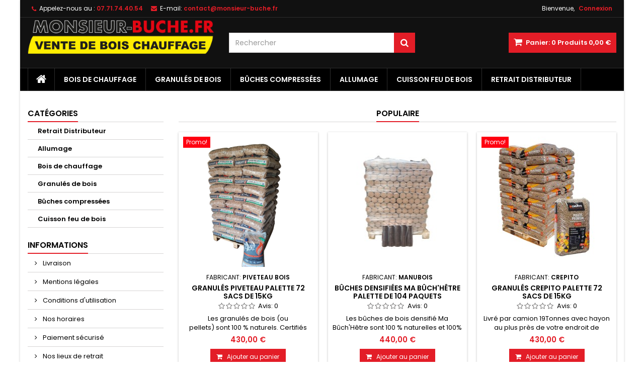

--- FILE ---
content_type: text/html; charset=utf-8
request_url: https://www.monsieur-buche.fr/
body_size: 14682
content:
<!DOCTYPE HTML>
<!--[if lt IE 7]> <html class="no-js lt-ie9 lt-ie8 lt-ie7" lang="fr-fr"><![endif]-->
<!--[if IE 7]><html class="no-js lt-ie9 lt-ie8 ie7" lang="fr-fr"><![endif]-->
<!--[if IE 8]><html class="no-js lt-ie9 ie8" lang="fr-fr"><![endif]-->
<!--[if gt IE 8]> <html class="no-js ie9" lang="fr-fr"><![endif]-->
<html id="mycss"  lang="fr-fr">
	<head>
		<meta charset="utf-8" />
		<title>Monsieur Bûche - Bois de chauffage Rouen, Bûches traditionnelles Rouen, Granulés de bois Rouen, Bûches densifiées Rouen. - Monsieur Bûche</title>
					<meta name="description" content="Livraison à domicile gratuite* de votre bois de chauffage à Rouen Bois-Guillaume, granulés de bois Rouen, bûches densifiées Rouen, bûches traditionnelles Rouen, braise express Rouen, charbonette Rouen, accessoires de cheminées, Monsieur Buche" />
							<meta name="keywords" content="Bois cheminées pas cher,Bois discount Rouen,Bois pas cher Rouen,Bois cheminées Mont saint Aignan,Bois cheminées Isneauville,Buches traditionnelles Rouen,Buche densifiées Rouen,Granulés de bois Rouen,Bois cheminées Rouen,Bois de chauffage rouen" />
				<meta name="generator" content="PrestaShop" />
		<meta name="robots" content="index,follow" />
		<meta name="viewport" content="width=device-width, minimum-scale=0.25, maximum-scale=1.6, initial-scale=1.0" />
		<meta name="apple-mobile-web-app-capable" content="yes" />
		<link rel="icon" type="image/vnd.microsoft.icon" href="/img/favicon.ico?1760606457" />
		<link rel="shortcut icon" type="image/x-icon" href="/img/favicon.ico?1760606457" />
									<link rel="stylesheet" href="/themes/AngarTheme/css/global.css" type="text/css" media="all" />
							<link rel="stylesheet" href="/themes/AngarTheme/css/autoload/highdpi.css" type="text/css" media="all" />
							<link rel="stylesheet" href="/themes/AngarTheme/css/autoload/responsive-tables.css" type="text/css" media="all" />
							<link rel="stylesheet" href="/themes/AngarTheme/css/autoload/uniform.default.css" type="text/css" media="all" />
							<link rel="stylesheet" href="/js/jquery/plugins/fancybox/jquery.fancybox.css" type="text/css" media="all" />
							<link rel="stylesheet" href="/themes/AngarTheme/css/modules/blockcart/blockcart.css" type="text/css" media="all" />
							<link rel="stylesheet" href="/js/jquery/plugins/bxslider/jquery.bxslider.css" type="text/css" media="all" />
							<link rel="stylesheet" href="/themes/AngarTheme/css/modules/blockcategories/blockcategories.css" type="text/css" media="all" />
							<link rel="stylesheet" href="/themes/AngarTheme/css/modules/blockcurrencies/blockcurrencies.css" type="text/css" media="all" />
							<link rel="stylesheet" href="/themes/AngarTheme/css/modules/blocklanguages/blocklanguages.css" type="text/css" media="all" />
							<link rel="stylesheet" href="/themes/AngarTheme/css/modules/blockcontact/blockcontact.css" type="text/css" media="all" />
							<link rel="stylesheet" href="/themes/AngarTheme/css/modules/blocksearch/blocksearch.css" type="text/css" media="all" />
							<link rel="stylesheet" href="/js/jquery/plugins/autocomplete/jquery.autocomplete.css" type="text/css" media="all" />
							<link rel="stylesheet" href="/themes/AngarTheme/css/modules/blocktags/blocktags.css" type="text/css" media="all" />
							<link rel="stylesheet" href="/themes/AngarTheme/css/modules/blockuserinfo/blockuserinfo.css" type="text/css" media="all" />
							<link rel="stylesheet" href="/themes/AngarTheme/css/modules/blockviewed/blockviewed.css" type="text/css" media="all" />
							<link rel="stylesheet" href="/themes/AngarTheme/css/product_list.css" type="text/css" media="all" />
							<link rel="stylesheet" href="/modules/angarslider/views/css/angarslider.css" type="text/css" media="all" />
							<link rel="stylesheet" href="/modules/angarmenu/views/css/superfish-modified2.css" type="text/css" media="all" />
							<link rel="stylesheet" href="/modules/angarscrolltop/views/css/angarscrolltop.css" type="text/css" media="all" />
							<link rel="stylesheet" href="/themes/AngarTheme/css/modules/productcomments/productcomments.css" type="text/css" media="all" />
							<link rel="stylesheet" href="/modules/angarthemeconfigurator/views/css/home_styles.css" type="text/css" media="all" />
							<link rel="stylesheet" href="/modules/angarthemeconfigurator/views/css/home_modyficators.css" type="text/css" media="all" />
							<link rel="stylesheet" href="/modules/angarthemeconfigurator/views/css/rwd.css" type="text/css" media="all" />
							<link rel="stylesheet" href="/modules/angarthemeconfigurator/views/css/black.css" type="text/css" media="all" />
							<link rel="stylesheet" href="/modules/angarthemeconfigurator/views/css/custom.css" type="text/css" media="all" />
										<script type="text/javascript">
var CUSTOMIZE_TEXTFIELD = 1;
var FancyboxI18nClose = 'Fermer';
var FancyboxI18nNext = 'Suivant';
var FancyboxI18nPrev = 'Pr&eacute;c&eacute;dent';
var ajax_allowed = true;
var ajaxsearch = true;
var angarslider_loop = 1;
var angarslider_pause = 5000;
var angarslider_speed = 1000;
var angarslider_width = 1950;
var baseDir = 'https://www.monsieur-buche.fr/';
var baseUri = 'https://www.monsieur-buche.fr/';
var blocksearch_type = 'top';
var comparator_max_item = 3;
var comparedProductsIds = [];
var contentOnly = false;
var currency = {"id":1,"name":"Euro","iso_code":"EUR","iso_code_num":"978","sign":"\u20ac","blank":"1","conversion_rate":"1.000000","deleted":"0","format":"2","decimals":"1","active":"1","prefix":"","suffix":" \u20ac","id_shop_list":null,"force_id":false};
var currencyBlank = 1;
var currencyFormat = 2;
var currencyRate = 1;
var currencySign = '€';
var customizationIdMessage = 'Personnalisation';
var delete_txt = 'Supprimer';
var displayList = false;
var freeProductTranslation = 'Offert !';
var freeShippingTranslation = '.';
var generated_date = 1769036629;
var hasDeliveryAddress = false;
var highDPI = false;
var id_lang = 1;
var img_dir = 'https://www.monsieur-buche.fr/themes/AngarTheme/img/';
var instantsearch = false;
var isGuest = 0;
var isLogged = 0;
var isMobile = false;
var max_item = 'Vous ne pouvez pas ajouter plus de 3 produit(s) dans le comparateur.';
var min_item = 'Veuillez choisir au moins 1 produit.';
var page_name = 'index';
var priceDisplayMethod = 0;
var priceDisplayPrecision = 2;
var quickView = true;
var removingLinkText = 'supprimer cet article du panier';
var roundMode = 2;
var search_url = 'https://www.monsieur-buche.fr/recherche';
var static_token = '931d172066f72c18b4d8fbc55f41cb6a';
var toBeDetermined = 'À définir';
var token = '826dca6fbdef95d5d2e5e23b256f32e1';
var usingSecureMode = true;
</script>

						<script type="text/javascript" src="/js/jquery/jquery-1.11.0.min.js"></script>
						<script type="text/javascript" src="/js/jquery/jquery-migrate-1.2.1.min.js"></script>
						<script type="text/javascript" src="/js/jquery/plugins/jquery.easing.js"></script>
						<script type="text/javascript" src="/js/tools.js"></script>
						<script type="text/javascript" src="/themes/AngarTheme/js/global.js"></script>
						<script type="text/javascript" src="/themes/AngarTheme/js/autoload/10-bootstrap.min.js"></script>
						<script type="text/javascript" src="/themes/AngarTheme/js/autoload/15-jquery.total-storage.min.js"></script>
						<script type="text/javascript" src="/themes/AngarTheme/js/autoload/15-jquery.uniform-modified.js"></script>
						<script type="text/javascript" src="/js/jquery/plugins/fancybox/jquery.fancybox.js"></script>
						<script type="text/javascript" src="/themes/AngarTheme/js/products-comparison.js"></script>
						<script type="text/javascript" src="/themes/AngarTheme/js/modules/blockcart/ajax-cart.js"></script>
						<script type="text/javascript" src="/js/jquery/plugins/jquery.scrollTo.js"></script>
						<script type="text/javascript" src="/js/jquery/plugins/jquery.serialScroll.js"></script>
						<script type="text/javascript" src="/js/jquery/plugins/bxslider/jquery.bxslider.js"></script>
						<script type="text/javascript" src="/themes/AngarTheme/js/tools/treeManagement.js"></script>
						<script type="text/javascript" src="/js/jquery/plugins/autocomplete/jquery.autocomplete.js"></script>
						<script type="text/javascript" src="/themes/AngarTheme/js/modules/blocksearch/blocksearch.js"></script>
						<script type="text/javascript" src="/modules/angarslider/views/js/angarslider.js"></script>
						<script type="text/javascript" src="/modules/angarmenu/views/js/hoverIntent2.js"></script>
						<script type="text/javascript" src="/modules/angarmenu/views/js/superfish-modified2.js"></script>
						<script type="text/javascript" src="/modules/angarmenu/views/js/angarmenu.js"></script>
						<script type="text/javascript" src="/modules/ganalytics/views/js/GoogleAnalyticActionLib.js"></script>
						<script type="text/javascript" src="/modules/angarscrolltop/views/js/angarscrolltop.js"></script>
						<script type="text/javascript" src="/modules/angarthemeconfigurator/views/js/angartheme.js"></script>
						<script type="text/javascript" src="/themes/AngarTheme/js/index.js"></script>
							
    
    
    
    

			<script type="text/javascript">
				(window.gaDevIds=window.gaDevIds||[]).push('d6YPbH');
				(function(i,s,o,g,r,a,m){i['GoogleAnalyticsObject']=r;i[r]=i[r]||function(){
				(i[r].q=i[r].q||[]).push(arguments)},i[r].l=1*new Date();a=s.createElement(o),
				m=s.getElementsByTagName(o)[0];a.async=1;a.src=g;m.parentNode.insertBefore(a,m)
				})(window,document,'script','//www.google-analytics.com/analytics.js','ga');
				ga('create', 'UA-152639970-1', 'auto');
				ga('require', 'ec');</script>
<style>

body {
background-color: #ffffff;
font-family: "Poppins", Arial, Helvetica, sans-serif;
}

body ul.product_list.grid li.hovered h5,
body ul.product_list.grid > li .product-container h5 {
height: 32px;
}

body ul.product_list > li .product-container h5 a.product-name {
font-size: 14px;
line-height: 16px;
}

ul.product_list.grid > li .product-container .product-desc {
height: 36px;
}

@media (min-width: 991px) {
#home_categories ul li .cat-container {
min-height: 0px;
}
}


@media (min-width: 992px) {

header .row #header_logo {
padding-top: 0px;
padding-bottom: 0px;
}

}




header .nav{
background: #111111;
}

#currencies-block-top,
#languages-block-top,
header .nav,
.header_user_info,
.header_user_info a,
.shop-phone,
.shop-phone:last-child,
#contact-link a{
border-color: #2d2d2d;
}

.header_user_info a,
.header_user_info > span,
.shop-phone,
#contact-link a,
#currencies-block-top div.current,
#languages-block-top div.current{
color: #ffffff;
}

.header_user_info a.account,
.shop-phone strong,
#currencies-block-top div.current strong{
color: #e31d27;
}

.shop-phone i{
color: #e31d27;
}



header {
background: #111111;
}

#search_block_top .btn.button-search {
background: #e31d27;
color: #ffffff;
}

#search_block_top .btn.button-search:hover {
background: #e31d27;
color: #ffffff;
}

a.account_cart_rwd {
background: #f6691e;
}

#header .shopping_cart {
background: #e31d27;
}

#header .shopping_cart > a:first-child {
color: #ffffff;
}


.cart_style2.stickycart_yes.sticky_cart #header .shopping_cart {
background: #e31d27;
}

.cart_style2.stickycart_yes.sticky_cart #header .shopping_cart > a span.ajax_cart_quantity {
background: #f8653d;
}

.cart_style2.stickycart_yes.sticky_cart #header .shopping_cart > a:first-child {
color: #ffffff;
}


#homepage-slider .bx-wrapper .bx-pager.bx-default-pager a:hover,
#homepage-slider .bx-wrapper .bx-pager.bx-default-pager a.active{
background: #e31d27;
}



@media (min-width: 768px) {
#block_top_menu{
background: #000000;
}
}

.cat-title{
background: #000000;
color: #ffffff;
}

.menu_sep2 .cat-title,
body #page #block_top_menu,
body #page .sf-menu > li{
border-color: #2d2d2d;
}

@media (min-width: 768px) {
.sf-menu > li > a{
color: #ffffff;
}
}

.sf-menu > li.sfHover > a,
.sf-menu > li > a:hover,
.sf-menu > li.sfHoverForce > a {
color: #ffffff;
background: #e31d27;
}

@media (min-width: 768px) {
.submenu1 .sf-menu li ul li a:hover{
background: #e31d27;
color: #ffffff;
}
}

@media (max-width: 767px) {
.sf-menu > li.sfHover > a, .sf-menu > li > a:hover, .sf-menu > li.sfHoverForce > a { background: #e31d27; }
}


.column .shopping_cart > a:first-child b,
#columns .block .title_block a,
#columns .block .title_block span{
border-color: #e31d27;
}


#home-page-tabs > li.active a,
#home-page-tabs > li a:hover,
.index_title a,
.index_title span{
border-color: #e31d27;
}


.new-label { background: #383838; }

body ul.product_list > li .product-container h5 a.product-name,
.block .products-block li .product-content h5 a,
#home_cat_product ul li .right-block .name_block a {
color: #000000;
}

ul.product_list .price,
#columns .block_content .price,
#home_cat_product ul li .right-block .price {
color: #e31d27;
}

.button.ajax_add_to_cart_button span,
.cart_block .cart-buttons a#button_order_cart span {
background: #e31d27;
color: #ffffff;
border-color: #e31d27;
}

.button.ajax_add_to_cart_button:hover span,
.cart_block .cart-buttons a#button_order_cart span:hover {
background: #383331;
color: #ffffff;
border-color: #4c4745;
}


div#angarinfo_block .icon_cms{
color: #e31d27;
}

.footer-container{
background: #000000;
}

.footer-container,
.footer-container #footer h4,
#footer #newsletter_block_left,
.footer-container #footer #social_block{
border-color: #2d2d2d;
}

.footer-container #footer h4 span,
.footer-container #footer h4 a{
border-color: #e31d27;
}

.footer-container #footer h4,
.footer-container #footer h4 a,
.footer-container #footer a,
.footer-container #footer #block_contact_infos ul,
.footer-container #footer #block_contact_infos > div ul li > span,
.footer-container #footer #block_contact_infos > div ul li > span a,
#footer #newsletter_block_left h4,
.footer-container #footer #social_block h4{
color: #ffffff;
}

#footer #newsletter_block_left .form-group .button-small{
background: #e31d27;
color: #ffffff;
}

#footer #newsletter_block_left .form-group .button-small:hover{
background: #383331;
color: #ffffff;
}

.footer-container #footer .bottom-footer{
background: #000000;
border-color: #2d2d2d;
color: #ffffff;
}


.our_price_display,
.our_price_display .price{
color: #e31d27;
}

.box-info-product .exclusive {
background: #e31d27;
color: #ffffff;
border-color: #e31d27;
}

.box-info-product .exclusive:hover {
background: #383331;
color: #ffffff;
border-color: #4c4745;
}

h3.page-product-heading span,
.product_tabs2 ul#more_info_tabs li a.selected{
border-color: #e31d27;
}


.button.button-medium {
background: #43b754;
color: #ffffff;
border-color: #399a49;
}

.button.button-medium:hover {
background: #3aa04c;
color: #ffffff;
border-color: #196f28;
}

.button.button-small {
background: #383331;
color: #ffffff;
border-color: #4c4745;
}

.button.button-small:hover {
background: #e31d27;
color: #ffffff;
border-color: #e31d27;
}



#home_categories .homecat_title span {
border-color: #e31d27;
}

#home_categories ul li .homecat_name span {
background: #e31d27;
}

#home_categories ul li a.view_more {
background: #e31d27;
color: #ffffff;
border-color: #e31d27;
}

#home_categories ul li a.view_more:hover {
background: #383331;
color: #ffffff;
border-color: #4c4745;
}

#home_cat_product .catprod_title span {
border-color: #e31d27;
}



#home_man .man_title span {
border-color: #e31d27;
}



.footer-container #footer #scroll_top {
background: #e31d27;
color: #ffffff;
}

.footer-container #footer #scroll_top:hover,
.footer-container #footer #scroll_top:focus {
background: #ffffff;
color: #111111;
}


</style>

		
		<link rel="stylesheet" href="https://fonts.googleapis.com/css?family=Poppins:400,600&amp;subset=latin,latin-ext" type="text/css" media="all" />

	<!--[if IE 8]>
		<script src="https://oss.maxcdn.com/libs/html5shiv/3.7.0/html5shiv.js"></script>
		<script src="https://oss.maxcdn.com/libs/respond.js/1.3.0/respond.min.js"></script>
		<![endif]-->
	</head>

	
	<body id="index" class="index show-left-column hide-right-column lang_fr  demo 
	texture23 #ffffff bg_attatchment_fixed bg_position_tl bg_repeat_xy bg_size_initial slider_position_top slider_controls_white banners_top3 banners_top_tablets3 banners_top_phones1 banners_bottom2 banners_bottom_tablets2 banners_bottom_phones1 submenu1 pl_1col_qty_5 pl_2col_qty_3 pl_3col_qty_3 pl_1col_qty_bigtablets_4 pl_2col_qty_bigtablets_3 pl_3col_qty_bigtablets_2 pl_1col_qty_tablets_3 pl_1col_qty_phones_1 home_tabs1 pl_border_type2 32 14 16 pl_button_icon_no pl_button_qty2 pl_desc_no pl_reviews_no pl_availability_no product_layout2 product_hide_condition1 product_hide_print2 product_tabs1 order_gender_hide order_birthday_hide  menu_sep2 header_sep1 slider_boxed feat_cat_style2 feat_cat4 feat_cat_bigtablets2 feat_cat_tablets2 feat_cat_phones0 pl_colors_yes stickycart_yes stickymenu_yes homeicon_no pl_man_no product_hide_man_no  pl_ref_yes  mainfont_Poppins bg_white ">

					<div id="page">
			<div class="header-container">
				<header id="header">
																										<div class="nav">
							<div class="container">
								<div class="row">
									<nav><!-- Block user information module NAV  -->

<div class="header_user_info">

	<span class="welcome">Bienvenue,</span>
	
			<a class="account" href="https://www.monsieur-buche.fr/mon-compte" rel="nofollow" title="Identifiez-vous">
			Connexion
		</a>
	</div>

<!-- /Block usmodule NAV --><!-- Block languages module -->



<!-- /Block languages module -->

<div id="contact_nav">

<div id="contact-link" >
	<a href="https://www.monsieur-buche.fr/nous-contacter" title="Contactez-nous">Contactez-nous</a>
</div>
	<span class="shop-phone">
		<i class="icon-phone"></i><span class="shop-phone_text">Appelez-nous au :</span> <strong>07.71.74.40.54</strong>
	</span>

	<span class="shop-phone shop-email">
		<i class="icon-envelope"></i><span class="shop-phone_text">E-mail:</span> <strong>contact@monsieur-buche.fr</strong>
	</span>

</div></nav>
								</div>
							</div>
						</div>
										<div>
						<div class="container">
							<div class="row">
								<div id="header_logo">
									<a href="https://www.monsieur-buche.fr/" title="Monsieur Bûche">
										<img class="logo img-responsive" src="https://www.monsieur-buche.fr/img/inovely-lecoeur-logo-1760606447.jpg" alt="Monsieur Bûche" width="457" height="97"/>
									</a>
								</div>
								<!-- MODULE Block cart -->

<div class="cart_container col-sm-4 clearfix">
	<div class="shopping_cart"> 
		<a href="https://www.monsieur-buche.fr/commande" title="Voir mon panier" rel="nofollow">
			<b>Panier:</b>
			<span class="ajax_cart_quantity">0</span>
			<span class="ajax_cart_product_txt unvisible">Produit</span>
			<span class="ajax_cart_product_txt_s unvisible">Produits</span>
			<span class="ajax_cart_no_product">Produits</span>
			<span class="ajax_cart_total">
																	0,00 €
								</span>
			
					</a>
					<div class="cart_block block exclusive">
				<div class="block_content">
					<!-- block list of products -->
					<div class="cart_block_list">
												<p class="cart_block_no_products">
							Aucun produit
						</p>
																		<div class="cart-prices">
							<div class="cart-prices-line first-line">
								<span class="price cart_block_shipping_cost ajax_cart_shipping_cost unvisible">
																			 À définir																	</span>
								<span class="unvisible">
									Livraison
								</span>
							</div>
																					<div class="cart-prices-line last-line">
								<span class="price cart_block_total ajax_block_cart_total">0,00 €</span>
								<span>Total</span>
							</div>
													</div>
						<p class="cart-buttons">
							<a id="button_order_cart" class="btn btn-default button button-small" href="https://www.monsieur-buche.fr/commande" title="Commander" rel="nofollow">
								<span>
									Commander<i class="icon-chevron-right right"></i>
								</span>
							</a>
						</p>
					</div>
				</div>
			</div><!-- .cart_block -->
			</div>


	

<a class="account_cart_rwd" href="https://www.monsieur-buche.fr/mon-compte" title="Votre compte" rel="nofollow"><span>Votre compte</span></a>






</div>

	<div id="layer_cart">
		<div class="clearfix">
			<div class="layer_cart_product col-xs-12 col-md-6">
				<span class="cross" title="Fermer la fenêtre"></span>
				<span class="title">
					<i class="icon-check"></i>Produit ajouté au panier avec succès
				</span>
				<div class="product-image-container layer_cart_img">
				</div>
				<div class="layer_cart_product_info">
					<span id="layer_cart_product_title" class="product-name"></span>
					<span id="layer_cart_product_attributes"></span>
					<div>
						<strong class="dark">Quantité</strong>
						<span id="layer_cart_product_quantity"></span>
					</div>
					<div>
						<strong class="dark">Total</strong>
						<span id="layer_cart_product_price"></span>
					</div>
				</div>
			</div>
			<div class="layer_cart_cart col-xs-12 col-md-6">
				<span class="title">
					<!-- Plural Case [both cases are needed because page may be updated in Javascript] -->
					<span class="ajax_cart_product_txt_s  unvisible">
						Il y a <span class="ajax_cart_quantity">0</span> produits dans votre panier.
					</span>
					<!-- Singular Case [both cases are needed because page may be updated in Javascript] -->
					<span class="ajax_cart_product_txt ">
						Il y a 1 produit dans votre panier.
					</span>
				</span>
				<div class="layer_cart_row">
					<strong class="dark">
						Total produits
											</strong>
					<span class="ajax_block_products_total">
											</span>
				</div>

								<div class="layer_cart_row">
					<strong class="dark unvisible">
						Frais de port&nbsp;					</strong>
					<span class="ajax_cart_shipping_cost unvisible">
													 À définir											</span>
				</div>
								<div class="layer_cart_row">
					<strong class="dark">
						Total
											</strong>
					<span class="ajax_block_cart_total">
											</span>
				</div>
				<div class="button-container">
					<span class="continue btn btn-default button exclusive-medium" title="Continuer mes achats">
						<span>
							<i class="icon-chevron-left left"></i>Continuer mes achats
						</span>
					</span>
					<a class="btn btn-default button button-medium"	href="https://www.monsieur-buche.fr/commande" title="Commander" rel="nofollow">
						<span>
							Commander<i class="icon-chevron-right right"></i>
						</span>
					</a>
				</div>
			</div>
		</div>
		<div class="crossseling"></div>
	</div> <!-- #layer_cart -->
	<div class="layer_cart_overlay"></div>

<!-- /MODULE Block cart -->
<!-- Block search module TOP -->
<div id="search_block_top" class="col-sm-4 clearfix">
	<form id="searchbox" method="get" action="//www.monsieur-buche.fr/recherche" >
		<input type="hidden" name="controller" value="search" />
		<input type="hidden" name="orderby" value="position" />
		<input type="hidden" name="orderway" value="desc" />
		<input class="search_query form-control" type="text" id="search_query_top" name="search_query" placeholder="Rechercher" value="" />
		<button type="submit" name="submit_search" class="btn btn-default button-search">
			<span>Rechercher</span>
		</button>
	</form>
</div>
<!-- /Block search module TOP --><!-- AngarTheme  -->

							</div>
						</div>
					</div>

					
	<!-- Menu -->
<div id="block_top_menu" class="sf-contener clearfix col-lg-12">
	
	<div class="container">
		<div class="cat-title">Menu </div>
		<ul class="sf-menu clearfix menu-content">
			<li class="home_icon"><a href="https://www.monsieur-buche.fr/" title="Home"><i class="icon-home"></i><span>Home</span></a></li>
			<li><a href="https://www.monsieur-buche.fr/18-bois-de-chauffage" title="Bois de chauffage">Bois de chauffage</a></li><li><a href="https://www.monsieur-buche.fr/19-granules-de-bois" title="Granulés de bois">Granulés de bois</a></li><li><a href="https://www.monsieur-buche.fr/20-buches-compressees" title="Bûches compressées">Bûches compressées</a></li><li><a href="https://www.monsieur-buche.fr/17-allumage" title="Allumage">Allumage</a></li><li><a href="https://www.monsieur-buche.fr/21-cuisson-feu-de-bois" title="Cuisson feu de bois">Cuisson feu de bois</a></li><li><a href="https://www.monsieur-buche.fr/15-retrait-distributeur" title="Retrait Distributeur">Retrait Distributeur</a></li> 
					</ul>
	</div>
</div>
	<!--/ Menu -->

					<div class="clearfix"></div>

				</header>
			</div>

			
											<div id="slider_row">
					<div id="top_column"></div>
					<div class="clearfix"></div>
				</div>
							
			<div class="columns-container">
				<div id="columns" class="container">
					
																		
											
					<div class="row">
												<div id="left_column" class="column col-xs-12 col-sm-3"><!-- Block categories module -->
<div id="categories_block_left" class="block">
	<h2 class="title_block">
		<span>
							Catégories
					</span>
	</h2>
	<div class="block_content">
		<ul class="tree dhtml">
												
<li >
	<a 
	href="https://www.monsieur-buche.fr/15-retrait-distributeur" title="NOUVEAU  distributeur libre-service 7 jours / 7 et 24h/24, paiement sur place en CB. Vous pouvez aussi commandez sur le site, nous vous contacterons pour vous donner un code de retrait (uniquement si paiement sur le site internet) et vous permettre de venir les retirer au distributeur.  (pas de code de retrait envoyé durant le week-end)  
 Adresse : La Ferme du Chapon, 3085 Rue de la Haie, 76230 Bois-Guillaume">
		Retrait Distributeur
	</a>
	</li>

																
<li >
	<a 
	href="https://www.monsieur-buche.fr/17-allumage" title="">
		Allumage
	</a>
	</li>

																
<li >
	<a 
	href="https://www.monsieur-buche.fr/18-bois-de-chauffage" title="">
		Bois de chauffage
	</a>
	</li>

																
<li >
	<a 
	href="https://www.monsieur-buche.fr/19-granules-de-bois" title="">
		Granulés de bois
	</a>
	</li>

																
<li >
	<a 
	href="https://www.monsieur-buche.fr/20-buches-compressees" title="">
		Bûches compressées
	</a>
	</li>

																
<li class="last">
	<a 
	href="https://www.monsieur-buche.fr/21-cuisson-feu-de-bois" title="">
		Cuisson feu de bois
	</a>
	</li>

									</ul>
	</div>
</div>
<!-- /Block categories module -->

	<!-- Block CMS module -->
			<section id="informations_block_left_1" class="block informations_block_left">
			<p class="title_block">
				<a href="https://www.monsieur-buche.fr/content/category/1-accueil">
					Informations				</a>
			</p>
			<div class="block_content list-block">
				<ul>
																							<li>
								<a href="https://www.monsieur-buche.fr/content/1-livraison" title="Livraison">
									Livraison
								</a>
							</li>
																								<li>
								<a href="https://www.monsieur-buche.fr/content/2-mentions-legales" title="Mentions légales">
									Mentions légales
								</a>
							</li>
																								<li>
								<a href="https://www.monsieur-buche.fr/content/3-conditions-utilisation" title="Conditions d&#039;utilisation">
									Conditions d&#039;utilisation
								</a>
							</li>
																								<li>
								<a href="https://www.monsieur-buche.fr/content/4-nos-horaires" title="Nos horaires">
									Nos horaires
								</a>
							</li>
																								<li>
								<a href="https://www.monsieur-buche.fr/content/5-paiement-securise" title="Paiement sécurisé">
									Paiement sécurisé
								</a>
							</li>
																						<li>
							<a href="https://www.monsieur-buche.fr/magasins" title="Nos lieux de retrait">
								Nos lieux de retrait
							</a>
						</li>
									</ul>
			</div>
		</section>
		<!-- /Block CMS module -->

<!-- Block manufacturers module -->
<div id="manufacturers_block_left" class="block blockmanufacturer">
	<p class="title_block">
					<a href="https://www.monsieur-buche.fr/fabricants" title="Fabricants">
				Fabricants
			</a>
			</p>
	<div class="block_content list-block">
								<ul>
														<li class="first_item">
						<a 
						href="https://www.monsieur-buche.fr/3_crepito" title="En savoir plus sur CREPITO">
							CREPITO
						</a>
					</li>
																			<li class="item">
						<a 
						href="https://www.monsieur-buche.fr/2_manubois" title="En savoir plus sur Manubois">
							Manubois
						</a>
					</li>
																			<li class="item">
						<a 
						href="https://www.monsieur-buche.fr/1_monsieur-buche" title="En savoir plus sur Monsieur Bûche">
							Monsieur Bûche
						</a>
					</li>
																			<li class="last_item">
						<a 
						href="https://www.monsieur-buche.fr/4_piveteau-bois" title="En savoir plus sur Piveteau Bois">
							Piveteau Bois
						</a>
					</li>
												</ul>
									</div>
</div>
<!-- /Block manufacturers module -->

<!-- MODULE Block best sellers -->
<div id="best-sellers_block_right" class="block products_block">
	<h4 class="title_block">
    	<a href="https://www.monsieur-buche.fr/meilleures-ventes" title="Voir une des meilleures ventes">Meilleures ventes</a>
    </h4>
	<div class="block_content products-block">
			<ul class="products">
						<li class="clearfix">
				<a href="https://www.monsieur-buche.fr/bois-de-chauffage/73-bois-de-chauffage-sec-vrac.html" title="Bois de chauffage sec" class="products-block-image content_img clearfix">
					<img class="replace-2x img-responsive" src="https://www.monsieur-buche.fr/214-small_default/bois-de-chauffage-sec-vrac.jpg" alt="Bois de chauffage sec" />
				</a>
				<div class="product-content">
                	<h5>
                    	<a class="product-name" href="https://www.monsieur-buche.fr/bois-de-chauffage/73-bois-de-chauffage-sec-vrac.html" title="Bois de chauffage sec">
                            Bois de chauffage Vrac ( Séchage, Longueur et quantité à définir)
                        </a>
                    </h5>

					<div class="comments_note">
		<div class="star_content clearfix">
												<div class="star"></div>
																<div class="star"></div>
																<div class="star"></div>
																<div class="star"></div>
																<div class="star"></div>
									</div>
		<span class="nb-comments">Avis: <span>0</span></span>
	</div>


                    <p class="product-description">Bois certifié "Normandie Bois Bûche, des entreprises normandes qui...</p>
                                            <div class="price-box">
                            <span class="price">79,00 €</span>
                            
                        </div>
                                    </div>
			</li>
					<li class="clearfix">
				<a href="https://www.monsieur-buche.fr/bois-de-chauffage/77-bois-de-chauffage-25-cm-extra-sec.html" title="Bois de chauffage extra sec" class="products-block-image content_img clearfix">
					<img class="replace-2x img-responsive" src="https://www.monsieur-buche.fr/271-small_default/bois-de-chauffage-25-cm-extra-sec.jpg" alt="Bois de chauffage extra sec" />
				</a>
				<div class="product-content">
                	<h5>
                    	<a class="product-name" href="https://www.monsieur-buche.fr/bois-de-chauffage/77-bois-de-chauffage-25-cm-extra-sec.html" title="Bois de chauffage extra sec">
                            Bois de chauffage Vrac Extra sec (25, 30 ou 40cm)
                        </a>
                    </h5>

					<div class="comments_note">
		<div class="star_content clearfix">
												<div class="star"></div>
																<div class="star"></div>
																<div class="star"></div>
																<div class="star"></div>
																<div class="star"></div>
									</div>
		<span class="nb-comments">Avis: <span>0</span></span>
	</div>


                    <p class="product-description">Bûches de Catégorie 1 (Hêtre, Frêne, Charme, Chêne), extra sec et...</p>
                                            <div class="price-box">
                            <span class="price">119,00 €</span>
                            
                        </div>
                                    </div>
			</li>
					<li class="clearfix">
				<a href="https://www.monsieur-buche.fr/allumage/43-buchettes-bois-40-litres.html" title="Bois d&#039;allumage extra sec" class="products-block-image content_img clearfix">
					<img class="replace-2x img-responsive" src="https://www.monsieur-buche.fr/294-small_default/buchettes-bois-40-litres.jpg" alt="Bois d&#039;allumage extra sec" />
				</a>
				<div class="product-content">
                	<h5>
                    	<a class="product-name" href="https://www.monsieur-buche.fr/allumage/43-buchettes-bois-40-litres.html" title="Bois d&#039;allumage extra sec">
                            Bûchettes bois 40 litres
                        </a>
                    </h5>

					<div class="comments_note">
		<div class="star_content clearfix">
												<div class="star"></div>
																<div class="star"></div>
																<div class="star"></div>
																<div class="star"></div>
																<div class="star"></div>
									</div>
		<span class="nb-comments">Avis: <span>0</span></span>
	</div>


                    <p class="product-description">Le bois d’allumage simplifie la mise à feu de vos bûches. Ce bois est...</p>
                                            <div class="price-box">
                            <span class="price">7,00 €</span>
                            
                        </div>
                                    </div>
			</li>
					<li class="clearfix">
				<a href="https://www.monsieur-buche.fr/accueil/52-granules-de-bois-crepito-x-1-palette-de-72-sacs.html" title="" class="products-block-image content_img clearfix">
					<img class="replace-2x img-responsive" src="https://www.monsieur-buche.fr/291-small_default/granules-de-bois-crepito-x-1-palette-de-72-sacs.jpg" alt="" />
				</a>
				<div class="product-content">
                	<h5>
                    	<a class="product-name" href="https://www.monsieur-buche.fr/accueil/52-granules-de-bois-crepito-x-1-palette-de-72-sacs.html" title="">
                            Granulés CREPITO Palette 72 sacs de 15kg
                        </a>
                    </h5>

					<div class="comments_note">
		<div class="star_content clearfix">
												<div class="star"></div>
																<div class="star"></div>
																<div class="star"></div>
																<div class="star"></div>
																<div class="star"></div>
									</div>
		<span class="nb-comments">Avis: <span>0</span></span>
	</div>


                    <p class="product-description">Livré par camion 19Tonnes avec hayon au plus près de votre endroit de...</p>
                                            <div class="price-box">
                            <span class="price">430,00 €</span>
                            
                        </div>
                                    </div>
			</li>
					<li class="clearfix">
				<a href="https://www.monsieur-buche.fr/retrait-distributeur/78-buches-densifiees-i-1-palette.html" title="" class="products-block-image content_img clearfix">
					<img class="replace-2x img-responsive" src="https://www.monsieur-buche.fr/237-small_default/buches-densifiees-i-1-palette.jpg" alt="" />
				</a>
				<div class="product-content">
                	<h5>
                    	<a class="product-name" href="https://www.monsieur-buche.fr/retrait-distributeur/78-buches-densifiees-i-1-palette.html" title="">
                            Bûches densifiées Ma Bûch&#039;Hêtre  1 Paquet de 5 Bûches
                        </a>
                    </h5>

					<div class="comments_note">
		<div class="star_content clearfix">
												<div class="star"></div>
																<div class="star"></div>
																<div class="star"></div>
																<div class="star"></div>
																<div class="star"></div>
									</div>
		<span class="nb-comments">Avis: <span>0</span></span>
	</div>


                    <p class="product-description">Les bûches de bois densifié Ma Bûch'Hêtre sont 100 % naturelles.
Elles...</p>
                                            <div class="price-box">
                            <span class="price">4,50 €</span>
                            
                        </div>
                                    </div>
			</li>
					<li class="clearfix">
				<a href="https://www.monsieur-buche.fr/buches-compressees/80-buches-densifiees-i-1-palette.html" title="" class="products-block-image content_img clearfix">
					<img class="replace-2x img-responsive" src="https://www.monsieur-buche.fr/272-small_default/buches-densifiees-i-1-palette.jpg" alt="" />
				</a>
				<div class="product-content">
                	<h5>
                    	<a class="product-name" href="https://www.monsieur-buche.fr/buches-compressees/80-buches-densifiees-i-1-palette.html" title="">
                            Pack Bûches densifiées Ma Bûch&#039;Hêtre  10 Paquets de 5 Bûches
                        </a>
                    </h5>

					<div class="comments_note">
		<div class="star_content clearfix">
												<div class="star"></div>
																<div class="star"></div>
																<div class="star"></div>
																<div class="star"></div>
																<div class="star"></div>
									</div>
		<span class="nb-comments">Avis: <span>0</span></span>
	</div>


                    <p class="product-description">Les bûches de bois densifié Ma Bûch'Hêtre sont 100 % naturelles.
Elles...</p>
                                            <div class="price-box">
                            <span class="price">45,00 €</span>
                            
                        </div>
                                    </div>
			</li>
					<li class="clearfix">
				<a href="https://www.monsieur-buche.fr/allumage/42-allume-feux-24-pieces-environ.html" title="Bois de chauffage 25 cm &quot;Extra sec&quot;" class="products-block-image content_img clearfix">
					<img class="replace-2x img-responsive" src="https://www.monsieur-buche.fr/293-small_default/allume-feux-24-pieces-environ.jpg" alt="Bois de chauffage 25 cm &quot;Extra sec&quot;" />
				</a>
				<div class="product-content">
                	<h5>
                    	<a class="product-name" href="https://www.monsieur-buche.fr/allumage/42-allume-feux-24-pieces-environ.html" title="Bois de chauffage 25 cm &quot;Extra sec&quot;">
                            Allum&#039;Express
                        </a>
                    </h5>

					<div class="comments_note">
		<div class="star_content clearfix">
												<div class="star"></div>
																<div class="star"></div>
																<div class="star"></div>
																<div class="star"></div>
																<div class="star"></div>
									</div>
		<span class="nb-comments">Avis: <span>0</span></span>
	</div>


                    <p class="product-description">Les Allum’Express Crépito sont 100% naturels et vous simplifient la mise...</p>
                                            <div class="price-box">
                            <span class="price">13,00 €</span>
                            
                        </div>
                                    </div>
			</li>
					<li class="clearfix">
				<a href="https://www.monsieur-buche.fr/retrait-distributeur/55-granules-de-bois-crepito-x-1-palette-de-72-sacs.html" title="" class="products-block-image content_img clearfix">
					<img class="replace-2x img-responsive" src="https://www.monsieur-buche.fr/180-small_default/granules-de-bois-crepito-x-1-palette-de-72-sacs.jpg" alt="" />
				</a>
				<div class="product-content">
                	<h5>
                    	<a class="product-name" href="https://www.monsieur-buche.fr/retrait-distributeur/55-granules-de-bois-crepito-x-1-palette-de-72-sacs.html" title="">
                            Granulés CREPITO Sac de 15kg
                        </a>
                    </h5>

					<div class="comments_note">
		<div class="star_content clearfix">
												<div class="star"></div>
																<div class="star"></div>
																<div class="star"></div>
																<div class="star"></div>
																<div class="star"></div>
									</div>
		<span class="nb-comments">Avis: <span>0</span></span>
	</div>


                    <p class="product-description">Les pellets Crépito sont certifiés DINplus et NF, ils sont labellisés...</p>
                                            <div class="price-box">
                            <span class="price">6,15 €</span>
                            
                        </div>
                                    </div>
			</li>
					<li class="clearfix">
				<a href="https://www.monsieur-buche.fr/accueil/15-granules-de-bois-pivetau-x-1-palette-de-72-sacs.html" title="" class="products-block-image content_img clearfix">
					<img class="replace-2x img-responsive" src="https://www.monsieur-buche.fr/287-small_default/granules-de-bois-pivetau-x-1-palette-de-72-sacs.jpg" alt="" />
				</a>
				<div class="product-content">
                	<h5>
                    	<a class="product-name" href="https://www.monsieur-buche.fr/accueil/15-granules-de-bois-pivetau-x-1-palette-de-72-sacs.html" title="">
                            Granulés PIVETEAU Palette 72 sacs de 15kg
                        </a>
                    </h5>

					<div class="comments_note">
		<div class="star_content clearfix">
												<div class="star"></div>
																<div class="star"></div>
																<div class="star"></div>
																<div class="star"></div>
																<div class="star"></div>
									</div>
		<span class="nb-comments">Avis: <span>0</span></span>
	</div>


                    <p class="product-description">Les granulés de bois (ou pellets) sont 100 % naturels. Certifiés DINplus...</p>
                                            <div class="price-box">
                            <span class="price">430,00 €</span>
                            
                        </div>
                                    </div>
			</li>
					<li class="clearfix">
				<a href="https://www.monsieur-buche.fr/allumage/68-buchettes-bois-40-litres.html" title="Bois d&#039;allumage extra sec" class="products-block-image content_img clearfix">
					<img class="replace-2x img-responsive" src="https://www.monsieur-buche.fr/295-small_default/buchettes-bois-40-litres.jpg" alt="Bois d&#039;allumage extra sec" />
				</a>
				<div class="product-content">
                	<h5>
                    	<a class="product-name" href="https://www.monsieur-buche.fr/allumage/68-buchettes-bois-40-litres.html" title="Bois d&#039;allumage extra sec">
                            Pack 5 sacs de Bûchettes bois 40 litres
                        </a>
                    </h5>

					<div class="comments_note">
		<div class="star_content clearfix">
												<div class="star"></div>
																<div class="star"></div>
																<div class="star"></div>
																<div class="star"></div>
																<div class="star"></div>
									</div>
		<span class="nb-comments">Avis: <span>0</span></span>
	</div>


                    <p class="product-description">Le bois d’allumage simplifie la mise à feu de vos bûches. Ce bois est...</p>
                                            <div class="price-box">
                            <span class="price">32,00 €</span>
                            
                        </div>
                                    </div>
			</li>
				</ul>
		<div class="lnk">
        	<a href="https://www.monsieur-buche.fr/meilleures-ventes" title="Toutes les meilleures ventes"  class="btn btn-default button button-small"><span>Toutes les meilleures ventes<i class="icon-chevron-right right"></i></span></a>
        </div>
		</div>
</div>
<!-- /MODULE Block best sellers -->
<!-- Block tags module -->
<div id="tags_block_left" class="block tags_block">
	<p class="title_block">
		<span>Mots-clés</span>
	</p>
	<div class="block_content">
									<a 
				class="tag_level3 first_item"
				href="https://www.monsieur-buche.fr/recherche?tag=bois+de+chauffage+76" 
				title="En savoir plus sur bois de chauffage 76" 
				>
					bois de chauffage 76
				</a>
							<a 
				class="tag_level1 item"
				href="https://www.monsieur-buche.fr/recherche?tag=granul%C3%A9s+piveteau" 
				title="En savoir plus sur granulés piveteau" 
				>
					granulés piveteau
				</a>
							<a 
				class="tag_level1 item"
				href="https://www.monsieur-buche.fr/recherche?tag=pellets+rouen" 
				title="En savoir plus sur pellets rouen" 
				>
					pellets rouen
				</a>
							<a 
				class="tag_level1 item"
				href="https://www.monsieur-buche.fr/recherche?tag=direct+fabricant+granul%C3%A9s+de+boi" 
				title="En savoir plus sur direct fabricant granulés de boi" 
				>
					direct fabricant granulés de boi
				</a>
							<a 
				class="tag_level1 item"
				href="https://www.monsieur-buche.fr/recherche?tag=livraison+bois+saint+martin+du+v" 
				title="En savoir plus sur livraison bois saint martin du v" 
				>
					livraison bois saint martin du v
				</a>
							<a 
				class="tag_level1 item"
				href="https://www.monsieur-buche.fr/recherche?tag=livraison+bois+mont+saint+aignan" 
				title="En savoir plus sur livraison bois mont saint aignan" 
				>
					livraison bois mont saint aignan
				</a>
							<a 
				class="tag_level1 item"
				href="https://www.monsieur-buche.fr/recherche?tag=livraison+bois+franqueville+sain" 
				title="En savoir plus sur livraison bois franqueville sain" 
				>
					livraison bois franqueville sain
				</a>
							<a 
				class="tag_level1 item"
				href="https://www.monsieur-buche.fr/recherche?tag=livraison+granul%C3%A9s+de+bois+bonse" 
				title="En savoir plus sur livraison granulés de bois bonse" 
				>
					livraison granulés de bois bonse
				</a>
							<a 
				class="tag_level1 item"
				href="https://www.monsieur-buche.fr/recherche?tag=livraison+bois+rouen" 
				title="En savoir plus sur livraison bois rouen" 
				>
					livraison bois rouen
				</a>
							<a 
				class="tag_level1 last_item"
				href="https://www.monsieur-buche.fr/recherche?tag=livraison+granul%C3%A9s+de+bois+rouen" 
				title="En savoir plus sur livraison granulés de bois rouen" 
				>
					livraison granulés de bois rouen
				</a>
						</div>
</div>
<!-- /Block tags module -->
</div>
																		<div id="center_column" class="center_column col-xs-12 col-sm-9">

						
						<div class="center_bg"> 

						
						
	            <ul id="home-page-tabs" class="nav nav-tabs clearfix">
			<li><a data-toggle="tab" href="#homefeatured" class="homefeatured">Populaire</a></li>
		</ul>
		<div class="tab-content">	<h4 class="index_title"><span>Produits phares</span></h4>	
		
									
		
	
	<!-- Products list -->
	<ul id="homefeatured" class="product_list grid row homefeatured tab-pane">
			
		
		
								<li class="ajax_block_product col-xs-12 col-sm-4 col-md-3 first-in-line first-item-of-tablet-line first-item-of-mobile-line">
			<div class="product-container" itemscope itemtype="https://schema.org/Product">
				<div class="left-block">
					<div class="product-image-container">
						<a class="product_img_link" href="https://www.monsieur-buche.fr/accueil/15-granules-de-bois-pivetau-x-1-palette-de-72-sacs.html" title="Granulés PIVETEAU Palette 72 sacs de 15kg" itemprop="url">
							<img class="replace-2x img-responsive" src="https://www.monsieur-buche.fr/287-home_default/granules-de-bois-pivetau-x-1-palette-de-72-sacs.jpg" alt="Granulés PIVETEAU Palette 72 sacs de 15kg" title="Granulés PIVETEAU Palette 72 sacs de 15kg"  width="259" height="259" itemprop="image" />
						</a>
													<div class="quick-view-wrapper-mobile">
							<a class="quick-view-mobile" href="https://www.monsieur-buche.fr/accueil/15-granules-de-bois-pivetau-x-1-palette-de-72-sacs.html" rel="https://www.monsieur-buche.fr/accueil/15-granules-de-bois-pivetau-x-1-palette-de-72-sacs.html">
								<i class="icon-search"></i>
							</a>
						</div>
						<a class="quick-view" href="https://www.monsieur-buche.fr/accueil/15-granules-de-bois-pivetau-x-1-palette-de-72-sacs.html" rel="https://www.monsieur-buche.fr/accueil/15-granules-de-bois-pivetau-x-1-palette-de-72-sacs.html">
							<span>Aper&ccedil;u rapide</span>
						</a>
																			<div class="content_price" itemprop="offers" itemscope itemtype="https://schema.org/Offer">
																	<span itemprop="price" class="price product-price" content="430">
										
										430,00 €									</span>
									<meta itemprop="priceCurrency" content="EUR" />
																												<span class="unvisible">
																								<link itemprop="availability" href="https://schema.org/InStock" />En stock																					</span>
																		
									
															</div>
												
						
													<a class="sale-box " href="https://www.monsieur-buche.fr/accueil/15-granules-de-bois-pivetau-x-1-palette-de-72-sacs.html">
								<span class="sale-label">Promo!</span>
							</a>
											</div>
										
				</div>
				<div class="right-block">

					
					<p class="pl_ref">
											R&eacute;f&eacute;rence: 
						<strong>1-palette-72-sacs-piveteau</strong>
										</p>

					<p class="pl_manufacturer">
											Fabricant: <a href="https://www.monsieur-buche.fr/4_4" title="Piveteau Bois"><strong>Piveteau Bois</strong></a>
										</p>

					<h5 itemprop="name">
												<a class="product-name" href="https://www.monsieur-buche.fr/accueil/15-granules-de-bois-pivetau-x-1-palette-de-72-sacs.html" title="Granulés PIVETEAU Palette 72 sacs de 15kg" itemprop="url" >
							Granulés PIVETEAU Palette 72 sacs de 15kg
						</a>
					</h5>
																<div class="hook-reviews">
							<div class="comments_note">
		<div class="star_content clearfix">
												<div class="star"></div>
																<div class="star"></div>
																<div class="star"></div>
																<div class="star"></div>
																<div class="star"></div>
									</div>
		<span class="nb-comments">Avis: <span>0</span></span>
	</div>

						</div>
										<p class="product-desc" itemprop="description">
						Les granulés de bois (ou pellets) sont 100 % naturels. Certifiés DINplus et NF. Il s'agit exclusivement de bois non traité.
Livré par camion avec hayon ou retrait sur notre site à Quincampoix (Date et horaire définis par téléphone).
Livraison à partir de début février
						
					</p>
										<div class="content_price">
													
							<span class="price product-price">
								430,00 €							</span>
														
							
							
											</div>
										<div class="button-container">
																													<a class="button ajax_add_to_cart_button btn btn-default" href="https://www.monsieur-buche.fr/panier?add=1&amp;id_product=15&amp;token=931d172066f72c18b4d8fbc55f41cb6a" rel="nofollow" title="Ajouter au panier" data-id-product-attribute="0" data-id-product="15" data-minimal_quantity="1">
									<span>Ajouter au panier</span>
								</a>
																			<a class="button lnk_view btn btn-default" href="https://www.monsieur-buche.fr/accueil/15-granules-de-bois-pivetau-x-1-palette-de-72-sacs.html" title="Afficher">
							<span>D&eacute;tails</span>
						</a>
					</div>
										<div class="product-flags">
																																					</div>
																		<span class="availability">
																	<span class=" label-success">
										En stock									</span>
															</span>
															</div>
							</div><!-- .product-container> -->
		</li>
			
		
		
								<li class="ajax_block_product col-xs-12 col-sm-4 col-md-3 last-item-of-mobile-line">
			<div class="product-container" itemscope itemtype="https://schema.org/Product">
				<div class="left-block">
					<div class="product-image-container">
						<a class="product_img_link" href="https://www.monsieur-buche.fr/buches-compressees/19-buches-densifiees-i-1-palette.html" title="Bûches densifiées Ma Bûch&#039;Hêtre Palette de 104 paquets" itemprop="url">
							<img class="replace-2x img-responsive" src="https://www.monsieur-buche.fr/107-home_default/buches-densifiees-i-1-palette.jpg" alt="Bûches densifiées Ma Bûch&#039;Hêtre Palette de 104 paquets" title="Bûches densifiées Ma Bûch&#039;Hêtre Palette de 104 paquets"  width="259" height="259" itemprop="image" />
						</a>
													<div class="quick-view-wrapper-mobile">
							<a class="quick-view-mobile" href="https://www.monsieur-buche.fr/buches-compressees/19-buches-densifiees-i-1-palette.html" rel="https://www.monsieur-buche.fr/buches-compressees/19-buches-densifiees-i-1-palette.html">
								<i class="icon-search"></i>
							</a>
						</div>
						<a class="quick-view" href="https://www.monsieur-buche.fr/buches-compressees/19-buches-densifiees-i-1-palette.html" rel="https://www.monsieur-buche.fr/buches-compressees/19-buches-densifiees-i-1-palette.html">
							<span>Aper&ccedil;u rapide</span>
						</a>
																			<div class="content_price" itemprop="offers" itemscope itemtype="https://schema.org/Offer">
																	<span itemprop="price" class="price product-price" content="440">
										
										440,00 €									</span>
									<meta itemprop="priceCurrency" content="EUR" />
																												<span class="unvisible">
																								<link itemprop="availability" href="https://schema.org/InStock" />En stock																					</span>
																		
									
															</div>
												
						
											</div>
										
				</div>
				<div class="right-block">

					
					<p class="pl_ref">
											R&eacute;f&eacute;rence: 
						<strong>Buches-densifiees-1-palette</strong>
										</p>

					<p class="pl_manufacturer">
											Fabricant: <a href="https://www.monsieur-buche.fr/2_2" title="Manubois"><strong>Manubois</strong></a>
										</p>

					<h5 itemprop="name">
												<a class="product-name" href="https://www.monsieur-buche.fr/buches-compressees/19-buches-densifiees-i-1-palette.html" title="Bûches densifiées Ma Bûch&#039;Hêtre Palette de 104 paquets" itemprop="url" >
							Bûches densifiées Ma Bûch&#039;Hêtre Palette de 104 paquets
						</a>
					</h5>
																<div class="hook-reviews">
							<div class="comments_note">
		<div class="star_content clearfix">
												<div class="star"></div>
																<div class="star"></div>
																<div class="star"></div>
																<div class="star"></div>
																<div class="star"></div>
									</div>
		<span class="nb-comments">Avis: <span>0</span></span>
	</div>

						</div>
										<p class="product-desc" itemprop="description">
						Les bûches de bois densifié Ma Bûch'Hêtre sont 100 % naturelles et 100% LOCALES ISSUES DE NORMANDIE
Elles assurent un rendement énergétique 3 à 4 fois supérieur à celui du bois de chauffage traditionnel, et nécessitent 4 fois moins d’espace de stockage.
Livré par camion avec hayon ou retrait sur notre site à Quincampoix (Date et horaire définis par...
						
					</p>
										<div class="content_price">
													
							<span class="price product-price">
								440,00 €							</span>
														
							
							
											</div>
										<div class="button-container">
																													<a class="button ajax_add_to_cart_button btn btn-default" href="https://www.monsieur-buche.fr/panier?add=1&amp;id_product=19&amp;token=931d172066f72c18b4d8fbc55f41cb6a" rel="nofollow" title="Ajouter au panier" data-id-product-attribute="0" data-id-product="19" data-minimal_quantity="1">
									<span>Ajouter au panier</span>
								</a>
																			<a class="button lnk_view btn btn-default" href="https://www.monsieur-buche.fr/buches-compressees/19-buches-densifiees-i-1-palette.html" title="Afficher">
							<span>D&eacute;tails</span>
						</a>
					</div>
										<div class="product-flags">
																														</div>
																		<span class="availability">
																	<span class=" label-success">
										En stock									</span>
															</span>
															</div>
							</div><!-- .product-container> -->
		</li>
			
		
		
								<li class="ajax_block_product col-xs-12 col-sm-4 col-md-3 last-item-of-tablet-line first-item-of-mobile-line">
			<div class="product-container" itemscope itemtype="https://schema.org/Product">
				<div class="left-block">
					<div class="product-image-container">
						<a class="product_img_link" href="https://www.monsieur-buche.fr/accueil/52-granules-de-bois-crepito-x-1-palette-de-72-sacs.html" title="Granulés CREPITO Palette 72 sacs de 15kg" itemprop="url">
							<img class="replace-2x img-responsive" src="https://www.monsieur-buche.fr/291-home_default/granules-de-bois-crepito-x-1-palette-de-72-sacs.jpg" alt="Granulés CREPITO Palette 72 sacs de 15kg" title="Granulés CREPITO Palette 72 sacs de 15kg"  width="259" height="259" itemprop="image" />
						</a>
													<div class="quick-view-wrapper-mobile">
							<a class="quick-view-mobile" href="https://www.monsieur-buche.fr/accueil/52-granules-de-bois-crepito-x-1-palette-de-72-sacs.html" rel="https://www.monsieur-buche.fr/accueil/52-granules-de-bois-crepito-x-1-palette-de-72-sacs.html">
								<i class="icon-search"></i>
							</a>
						</div>
						<a class="quick-view" href="https://www.monsieur-buche.fr/accueil/52-granules-de-bois-crepito-x-1-palette-de-72-sacs.html" rel="https://www.monsieur-buche.fr/accueil/52-granules-de-bois-crepito-x-1-palette-de-72-sacs.html">
							<span>Aper&ccedil;u rapide</span>
						</a>
																			<div class="content_price" itemprop="offers" itemscope itemtype="https://schema.org/Offer">
																	<span itemprop="price" class="price product-price" content="430">
										
										430,00 €									</span>
									<meta itemprop="priceCurrency" content="EUR" />
																												<span class="unvisible">
																								<link itemprop="availability" href="https://schema.org/InStock" />En stock																					</span>
																		
									
															</div>
												
						
													<a class="sale-box " href="https://www.monsieur-buche.fr/accueil/52-granules-de-bois-crepito-x-1-palette-de-72-sacs.html">
								<span class="sale-label">Promo!</span>
							</a>
											</div>
										
				</div>
				<div class="right-block">

					
					<p class="pl_ref">
											R&eacute;f&eacute;rence: 
						<strong>1-palette-72-sacs-crepito</strong>
										</p>

					<p class="pl_manufacturer">
											Fabricant: <a href="https://www.monsieur-buche.fr/3_3" title="CREPITO"><strong>CREPITO</strong></a>
										</p>

					<h5 itemprop="name">
												<a class="product-name" href="https://www.monsieur-buche.fr/accueil/52-granules-de-bois-crepito-x-1-palette-de-72-sacs.html" title="Granulés CREPITO Palette 72 sacs de 15kg" itemprop="url" >
							Granulés CREPITO Palette 72 sacs de 15kg
						</a>
					</h5>
																<div class="hook-reviews">
							<div class="comments_note">
		<div class="star_content clearfix">
												<div class="star"></div>
																<div class="star"></div>
																<div class="star"></div>
																<div class="star"></div>
																<div class="star"></div>
									</div>
		<span class="nb-comments">Avis: <span>0</span></span>
	</div>

						</div>
										<p class="product-desc" itemprop="description">
						Livré par camion 19Tonnes avec hayon au plus près de votre endroit de stockage ou retrait sur notre site à Quincampoix (Date et horaire définis par téléphone.
Livraison à partir de début février
Voir conditions de livraison ci-dessous
						
					</p>
										<div class="content_price">
													
							<span class="price product-price">
								430,00 €							</span>
														
							
							
											</div>
										<div class="button-container">
																													<a class="button ajax_add_to_cart_button btn btn-default" href="https://www.monsieur-buche.fr/panier?add=1&amp;id_product=52&amp;token=931d172066f72c18b4d8fbc55f41cb6a" rel="nofollow" title="Ajouter au panier" data-id-product-attribute="0" data-id-product="52" data-minimal_quantity="1">
									<span>Ajouter au panier</span>
								</a>
																			<a class="button lnk_view btn btn-default" href="https://www.monsieur-buche.fr/accueil/52-granules-de-bois-crepito-x-1-palette-de-72-sacs.html" title="Afficher">
							<span>D&eacute;tails</span>
						</a>
					</div>
										<div class="product-flags">
																																					</div>
																		<span class="availability">
																	<span class=" label-success">
										En stock									</span>
															</span>
															</div>
							</div><!-- .product-container> -->
		</li>
			
		
		
								<li class="ajax_block_product col-xs-12 col-sm-4 col-md-3 last-in-line first-item-of-tablet-line last-item-of-mobile-line">
			<div class="product-container" itemscope itemtype="https://schema.org/Product">
				<div class="left-block">
					<div class="product-image-container">
						<a class="product_img_link" href="https://www.monsieur-buche.fr/bois-de-chauffage/62-sac-buche-30-cm-extra-sec.html" title="Sac Bûches Premium" itemprop="url">
							<img class="replace-2x img-responsive" src="https://www.monsieur-buche.fr/196-home_default/sac-buche-30-cm-extra-sec.jpg" alt="Sac Bûches Premium" title="Sac Bûches Premium"  width="259" height="259" itemprop="image" />
						</a>
													<div class="quick-view-wrapper-mobile">
							<a class="quick-view-mobile" href="https://www.monsieur-buche.fr/bois-de-chauffage/62-sac-buche-30-cm-extra-sec.html" rel="https://www.monsieur-buche.fr/bois-de-chauffage/62-sac-buche-30-cm-extra-sec.html">
								<i class="icon-search"></i>
							</a>
						</div>
						<a class="quick-view" href="https://www.monsieur-buche.fr/bois-de-chauffage/62-sac-buche-30-cm-extra-sec.html" rel="https://www.monsieur-buche.fr/bois-de-chauffage/62-sac-buche-30-cm-extra-sec.html">
							<span>Aper&ccedil;u rapide</span>
						</a>
																			<div class="content_price" itemprop="offers" itemscope itemtype="https://schema.org/Offer">
																	<span itemprop="price" class="price product-price" content="8">
										
										8,00 €									</span>
									<meta itemprop="priceCurrency" content="EUR" />
																												<span class="unvisible">
																								<link itemprop="availability" href="https://schema.org/InStock" />En stock																					</span>
																		
									
															</div>
												
						
													<a class="sale-box " href="https://www.monsieur-buche.fr/bois-de-chauffage/62-sac-buche-30-cm-extra-sec.html">
								<span class="sale-label">Promo!</span>
							</a>
											</div>
										
				</div>
				<div class="right-block">

					
					<p class="pl_ref">
											R&eacute;f&eacute;rence: 
						<strong>sac buche 30 cm extra sec</strong>
										</p>

					<p class="pl_manufacturer">
											Fabricant: <a href="https://www.monsieur-buche.fr/3_3" title="CREPITO"><strong>CREPITO</strong></a>
										</p>

					<h5 itemprop="name">
												<a class="product-name" href="https://www.monsieur-buche.fr/bois-de-chauffage/62-sac-buche-30-cm-extra-sec.html" title="Sac Bûches Premium" itemprop="url" >
							Sac Bûches Premium
						</a>
					</h5>
																<div class="hook-reviews">
							<div class="comments_note">
		<div class="star_content clearfix">
												<div class="star"></div>
																<div class="star"></div>
																<div class="star"></div>
																<div class="star"></div>
																<div class="star"></div>
									</div>
		<span class="nb-comments">Avis: <span>0</span></span>
	</div>

						</div>
										<p class="product-desc" itemprop="description">
						Taux d'humidité environ à 16%, bois passé en étuve.
Essence de bois Catégorie 1 : Hêtre, Charme et Chêne.
Longueur : 30 cm
volume apparent : 25 dm3
Conditionnement : Sac de 8 à 10 bûches
Livré avec commande de bois/palette ou retrait au distributeur à Bois Guillaume (2 sacs par casiers) 
						
					</p>
										<div class="content_price">
													
							<span class="price product-price">
								8,00 €							</span>
														
							
							
											</div>
										<div class="button-container">
																													<a class="button ajax_add_to_cart_button btn btn-default" href="https://www.monsieur-buche.fr/panier?add=1&amp;id_product=62&amp;token=931d172066f72c18b4d8fbc55f41cb6a" rel="nofollow" title="Ajouter au panier" data-id-product-attribute="0" data-id-product="62" data-minimal_quantity="1">
									<span>Ajouter au panier</span>
								</a>
																			<a class="button lnk_view btn btn-default" href="https://www.monsieur-buche.fr/bois-de-chauffage/62-sac-buche-30-cm-extra-sec.html" title="Afficher">
							<span>D&eacute;tails</span>
						</a>
					</div>
										<div class="product-flags">
																																					</div>
																		<span class="availability">
																	<span class=" label-success">
										En stock									</span>
															</span>
															</div>
							</div><!-- .product-container> -->
		</li>
			
		
		
								<li class="ajax_block_product col-xs-12 col-sm-4 col-md-3 first-in-line first-item-of-mobile-line">
			<div class="product-container" itemscope itemtype="https://schema.org/Product">
				<div class="left-block">
					<div class="product-image-container">
						<a class="product_img_link" href="https://www.monsieur-buche.fr/accueil/64-granules-de-bois-pivetau-x-1-palette-de-72-sacs.html" title="Granulés PIVETEAU Palette 104 sacs de 10kg" itemprop="url">
							<img class="replace-2x img-responsive" src="https://www.monsieur-buche.fr/202-home_default/granules-de-bois-pivetau-x-1-palette-de-72-sacs.jpg" alt="Granulés PIVETEAU Palette 104 sacs de 10kg" title="Granulés PIVETEAU Palette 104 sacs de 10kg"  width="259" height="259" itemprop="image" />
						</a>
													<div class="quick-view-wrapper-mobile">
							<a class="quick-view-mobile" href="https://www.monsieur-buche.fr/accueil/64-granules-de-bois-pivetau-x-1-palette-de-72-sacs.html" rel="https://www.monsieur-buche.fr/accueil/64-granules-de-bois-pivetau-x-1-palette-de-72-sacs.html">
								<i class="icon-search"></i>
							</a>
						</div>
						<a class="quick-view" href="https://www.monsieur-buche.fr/accueil/64-granules-de-bois-pivetau-x-1-palette-de-72-sacs.html" rel="https://www.monsieur-buche.fr/accueil/64-granules-de-bois-pivetau-x-1-palette-de-72-sacs.html">
							<span>Aper&ccedil;u rapide</span>
						</a>
																			<div class="content_price" itemprop="offers" itemscope itemtype="https://schema.org/Offer">
																	<span itemprop="price" class="price product-price" content="445">
										
										445,00 €									</span>
									<meta itemprop="priceCurrency" content="EUR" />
																												<span class="unvisible">
																								<link itemprop="availability" href="https://schema.org/InStock" />En stock																					</span>
																		
									
															</div>
												
						
													<a class="sale-box " href="https://www.monsieur-buche.fr/accueil/64-granules-de-bois-pivetau-x-1-palette-de-72-sacs.html">
								<span class="sale-label">Promo!</span>
							</a>
											</div>
										
				</div>
				<div class="right-block">

					
					<p class="pl_ref">
											R&eacute;f&eacute;rence: 
						<strong>1-palette-104-sacs-piveteau</strong>
										</p>

					<p class="pl_manufacturer">
											Fabricant: <a href="https://www.monsieur-buche.fr/1_1" title="Monsieur Bûche"><strong>Monsieur B&ucirc;che</strong></a>
										</p>

					<h5 itemprop="name">
												<a class="product-name" href="https://www.monsieur-buche.fr/accueil/64-granules-de-bois-pivetau-x-1-palette-de-72-sacs.html" title="Granulés PIVETEAU Palette 104 sacs de 10kg" itemprop="url" >
							Granulés PIVETEAU Palette 104 sacs de 10kg
						</a>
					</h5>
																<div class="hook-reviews">
							<div class="comments_note">
		<div class="star_content clearfix">
												<div class="star"></div>
																<div class="star"></div>
																<div class="star"></div>
																<div class="star"></div>
																<div class="star"></div>
									</div>
		<span class="nb-comments">Avis: <span>0</span></span>
	</div>

						</div>
										<p class="product-desc" itemprop="description">
						Les granulés de bois (ou pellets) sont 100 % naturels. Certifiés DINplus et NF, ils sont issus de la valorisation des co-produits de l'industrie du bois. Il s'agit exclusivement de bois non traité.
Livré par camion avec hayon ou retrait sur notre site à Quincampoix (Date et horaire définis par téléphone)
Livraison à partir de début février
						
					</p>
										<div class="content_price">
													
							<span class="price product-price">
								445,00 €							</span>
														
							
							
											</div>
										<div class="button-container">
																													<a class="button ajax_add_to_cart_button btn btn-default" href="https://www.monsieur-buche.fr/panier?add=1&amp;id_product=64&amp;token=931d172066f72c18b4d8fbc55f41cb6a" rel="nofollow" title="Ajouter au panier" data-id-product-attribute="0" data-id-product="64" data-minimal_quantity="1">
									<span>Ajouter au panier</span>
								</a>
																			<a class="button lnk_view btn btn-default" href="https://www.monsieur-buche.fr/accueil/64-granules-de-bois-pivetau-x-1-palette-de-72-sacs.html" title="Afficher">
							<span>D&eacute;tails</span>
						</a>
					</div>
										<div class="product-flags">
																																					</div>
																		<span class="availability">
																	<span class=" label-success">
										En stock									</span>
															</span>
															</div>
							</div><!-- .product-container> -->
		</li>
			
		
		
								<li class="ajax_block_product col-xs-12 col-sm-4 col-md-3 last-item-of-tablet-line last-item-of-mobile-line">
			<div class="product-container" itemscope itemtype="https://schema.org/Product">
				<div class="left-block">
					<div class="product-image-container">
						<a class="product_img_link" href="https://www.monsieur-buche.fr/accueil/66-ballot-buches-25-cm-extra-sec-26-steres.html" title="Sac Bûches Cuisson au feu de bois" itemprop="url">
							<img class="replace-2x img-responsive" src="https://www.monsieur-buche.fr/207-home_default/ballot-buches-25-cm-extra-sec-26-steres.jpg" alt="Sac Bûches Cuisson au feu de bois" title="Sac Bûches Cuisson au feu de bois"  width="259" height="259" itemprop="image" />
						</a>
													<div class="quick-view-wrapper-mobile">
							<a class="quick-view-mobile" href="https://www.monsieur-buche.fr/accueil/66-ballot-buches-25-cm-extra-sec-26-steres.html" rel="https://www.monsieur-buche.fr/accueil/66-ballot-buches-25-cm-extra-sec-26-steres.html">
								<i class="icon-search"></i>
							</a>
						</div>
						<a class="quick-view" href="https://www.monsieur-buche.fr/accueil/66-ballot-buches-25-cm-extra-sec-26-steres.html" rel="https://www.monsieur-buche.fr/accueil/66-ballot-buches-25-cm-extra-sec-26-steres.html">
							<span>Aper&ccedil;u rapide</span>
						</a>
																			<div class="content_price" itemprop="offers" itemscope itemtype="https://schema.org/Offer">
																	<span itemprop="price" class="price product-price" content="10.5">
										
										10,50 €									</span>
									<meta itemprop="priceCurrency" content="EUR" />
																												<span class="unvisible">
																								<link itemprop="availability" href="https://schema.org/InStock" />Disponible																					</span>
																		
									
															</div>
												
						
											</div>
										
				</div>
				<div class="right-block">

					
					<p class="pl_ref">
											R&eacute;f&eacute;rence: 
						<strong>1-sac-cuisson-au-feu-de-bois</strong>
										</p>

					<p class="pl_manufacturer">
											Fabricant: <a href="https://www.monsieur-buche.fr/3_3" title="CREPITO"><strong>CREPITO</strong></a>
										</p>

					<h5 itemprop="name">
												<a class="product-name" href="https://www.monsieur-buche.fr/accueil/66-ballot-buches-25-cm-extra-sec-26-steres.html" title="Sac Bûches Cuisson au feu de bois" itemprop="url" >
							Sac Bûches Cuisson au feu de bois
						</a>
					</h5>
																<div class="hook-reviews">
							<div class="comments_note">
		<div class="star_content clearfix">
												<div class="star"></div>
																<div class="star"></div>
																<div class="star"></div>
																<div class="star"></div>
																<div class="star"></div>
									</div>
		<span class="nb-comments">Avis: <span>0</span></span>
	</div>

						</div>
										<p class="product-desc" itemprop="description">
						De bonnes pizzas ou grillades cuites au feu sans les contraintes du bois. Cuisson authentique, naturelle et parfaite.
Les bûches spéciales cuisson permettent d'atteindre la température idéale aussi rapidement que facilement.  

Sac de bûches en 30 cm - 35 dm3

En retrait sur site à Quincampoix (Date et horaire définis par téléphone)
						
					</p>
										<div class="content_price">
													
							<span class="price product-price">
								10,50 €							</span>
														
							
							
											</div>
										<div class="button-container">
																													<a class="button ajax_add_to_cart_button btn btn-default" href="https://www.monsieur-buche.fr/panier?add=1&amp;id_product=66&amp;token=931d172066f72c18b4d8fbc55f41cb6a" rel="nofollow" title="Ajouter au panier" data-id-product-attribute="0" data-id-product="66" data-minimal_quantity="1">
									<span>Ajouter au panier</span>
								</a>
																			<a class="button lnk_view btn btn-default" href="https://www.monsieur-buche.fr/accueil/66-ballot-buches-25-cm-extra-sec-26-steres.html" title="Afficher">
							<span>D&eacute;tails</span>
						</a>
					</div>
										<div class="product-flags">
																														</div>
																		<span class="availability">
																	<span class=" label-success">
										Disponible									</span>
															</span>
															</div>
							</div><!-- .product-container> -->
		</li>
			
		
		
								<li class="ajax_block_product col-xs-12 col-sm-4 col-md-3 first-item-of-tablet-line first-item-of-mobile-line">
			<div class="product-container" itemscope itemtype="https://schema.org/Product">
				<div class="left-block">
					<div class="product-image-container">
						<a class="product_img_link" href="https://www.monsieur-buche.fr/accueil/70-granules-de-bois-crepito-x-1-palette-de-72-sacs.html" title="Pack 10 Sacs de 15kg Granulés CREPITO" itemprop="url">
							<img class="replace-2x img-responsive" src="https://www.monsieur-buche.fr/296-home_default/granules-de-bois-crepito-x-1-palette-de-72-sacs.jpg" alt="Pack 10 Sacs de 15kg Granulés CREPITO" title="Pack 10 Sacs de 15kg Granulés CREPITO"  width="259" height="259" itemprop="image" />
						</a>
													<div class="quick-view-wrapper-mobile">
							<a class="quick-view-mobile" href="https://www.monsieur-buche.fr/accueil/70-granules-de-bois-crepito-x-1-palette-de-72-sacs.html" rel="https://www.monsieur-buche.fr/accueil/70-granules-de-bois-crepito-x-1-palette-de-72-sacs.html">
								<i class="icon-search"></i>
							</a>
						</div>
						<a class="quick-view" href="https://www.monsieur-buche.fr/accueil/70-granules-de-bois-crepito-x-1-palette-de-72-sacs.html" rel="https://www.monsieur-buche.fr/accueil/70-granules-de-bois-crepito-x-1-palette-de-72-sacs.html">
							<span>Aper&ccedil;u rapide</span>
						</a>
																			<div class="content_price" itemprop="offers" itemscope itemtype="https://schema.org/Offer">
																	<span itemprop="price" class="price product-price" content="61.5">
										
										61,50 €									</span>
									<meta itemprop="priceCurrency" content="EUR" />
																												<span class="unvisible">
																								<link itemprop="availability" href="https://schema.org/InStock" />En stock																					</span>
																		
									
															</div>
												
						
											</div>
										
				</div>
				<div class="right-block">

					
					<p class="pl_ref">
											R&eacute;f&eacute;rence: 
						<strong>Pack-10-sacs-crepito</strong>
										</p>

					<p class="pl_manufacturer">
											Fabricant: <a href="https://www.monsieur-buche.fr/3_3" title="CREPITO"><strong>CREPITO</strong></a>
										</p>

					<h5 itemprop="name">
												<a class="product-name" href="https://www.monsieur-buche.fr/accueil/70-granules-de-bois-crepito-x-1-palette-de-72-sacs.html" title="Pack 10 Sacs de 15kg Granulés CREPITO" itemprop="url" >
							Pack 10 Sacs de 15kg Granulés CREPITO
						</a>
					</h5>
																<div class="hook-reviews">
							<div class="comments_note">
		<div class="star_content clearfix">
												<div class="star"></div>
																<div class="star"></div>
																<div class="star"></div>
																<div class="star"></div>
																<div class="star"></div>
									</div>
		<span class="nb-comments">Avis: <span>0</span></span>
	</div>

						</div>
										<p class="product-desc" itemprop="description">
						Les pellets Crépito sont certifiés DINplus et NF, ils sont labellisés CERIC et vous assurent la performance d'une qualité Premium.
En attente de réapprovisionnement : Les granulés de bois ont les mêmes caractéristiques que les Crépito. 
Retrait sur notre site à Quincampoix (Date et horaire définis par téléphone)
						
					</p>
										<div class="content_price">
													
							<span class="price product-price">
								61,50 €							</span>
														
							
							
											</div>
										<div class="button-container">
																													<a class="button ajax_add_to_cart_button btn btn-default" href="https://www.monsieur-buche.fr/panier?add=1&amp;id_product=70&amp;token=931d172066f72c18b4d8fbc55f41cb6a" rel="nofollow" title="Ajouter au panier" data-id-product-attribute="0" data-id-product="70" data-minimal_quantity="1">
									<span>Ajouter au panier</span>
								</a>
																			<a class="button lnk_view btn btn-default" href="https://www.monsieur-buche.fr/accueil/70-granules-de-bois-crepito-x-1-palette-de-72-sacs.html" title="Afficher">
							<span>D&eacute;tails</span>
						</a>
					</div>
										<div class="product-flags">
																														</div>
																		<span class="availability">
																	<span class=" label-success">
										En stock									</span>
															</span>
															</div>
							</div><!-- .product-container> -->
		</li>
			
		
		
								<li class="ajax_block_product col-xs-12 col-sm-4 col-md-3 last-in-line last-item-of-mobile-line">
			<div class="product-container" itemscope itemtype="https://schema.org/Product">
				<div class="left-block">
					<div class="product-image-container">
						<a class="product_img_link" href="https://www.monsieur-buche.fr/accueil/71-granules-de-bois-pivetaux-1-unite-de-1-sac.html" title="Pack 10 Sacs de 15 kg Granulés PIVETEAU" itemprop="url">
							<img class="replace-2x img-responsive" src="https://www.monsieur-buche.fr/233-home_default/granules-de-bois-pivetaux-1-unite-de-1-sac.jpg" alt="Pack 10 Sacs de 15 kg Granulés PIVETEAU" title="Pack 10 Sacs de 15 kg Granulés PIVETEAU"  width="259" height="259" itemprop="image" />
						</a>
													<div class="quick-view-wrapper-mobile">
							<a class="quick-view-mobile" href="https://www.monsieur-buche.fr/accueil/71-granules-de-bois-pivetaux-1-unite-de-1-sac.html" rel="https://www.monsieur-buche.fr/accueil/71-granules-de-bois-pivetaux-1-unite-de-1-sac.html">
								<i class="icon-search"></i>
							</a>
						</div>
						<a class="quick-view" href="https://www.monsieur-buche.fr/accueil/71-granules-de-bois-pivetaux-1-unite-de-1-sac.html" rel="https://www.monsieur-buche.fr/accueil/71-granules-de-bois-pivetaux-1-unite-de-1-sac.html">
							<span>Aper&ccedil;u rapide</span>
						</a>
																			<div class="content_price" itemprop="offers" itemscope itemtype="https://schema.org/Offer">
																	<span itemprop="price" class="price product-price" content="61.5">
										
										61,50 €									</span>
									<meta itemprop="priceCurrency" content="EUR" />
																												<span class="unvisible">
																								<link itemprop="availability" href="https://schema.org/InStock" />En stock																					</span>
																		
									
															</div>
												
						
											</div>
										
				</div>
				<div class="right-block">

					
					<p class="pl_ref">
											R&eacute;f&eacute;rence: 
						<strong>Pack-10-sacs-piveteau-15kg</strong>
										</p>

					<p class="pl_manufacturer">
											Fabricant: <a href="https://www.monsieur-buche.fr/4_4" title="Piveteau Bois"><strong>Piveteau Bois</strong></a>
										</p>

					<h5 itemprop="name">
												<a class="product-name" href="https://www.monsieur-buche.fr/accueil/71-granules-de-bois-pivetaux-1-unite-de-1-sac.html" title="Pack 10 Sacs de 15 kg Granulés PIVETEAU" itemprop="url" >
							Pack 10 Sacs de 15 kg Granulés PIVETEAU
						</a>
					</h5>
																<div class="hook-reviews">
							<div class="comments_note">
		<div class="star_content clearfix">
												<div class="star"></div>
																<div class="star"></div>
																<div class="star"></div>
																<div class="star"></div>
																<div class="star"></div>
									</div>
		<span class="nb-comments">Avis: <span>0</span></span>
	</div>

						</div>
										<p class="product-desc" itemprop="description">
						Les granulés de bois (ou pellets) sont 100 % naturels, certifiés DINplus et NF et issus de la valorisation des co-produits de l'industrie du bois. Il s'agit exclusivement de bois non traité.
Possible à partir de fin janvier 
Retrait sur notre site à Quincampoix (Date et horaire définis par téléphone)
						
					</p>
										<div class="content_price">
													
							<span class="price product-price">
								61,50 €							</span>
														
							
							
											</div>
										<div class="button-container">
																													<a class="button ajax_add_to_cart_button btn btn-default" href="https://www.monsieur-buche.fr/panier?add=1&amp;id_product=71&amp;token=931d172066f72c18b4d8fbc55f41cb6a" rel="nofollow" title="Ajouter au panier" data-id-product-attribute="0" data-id-product="71" data-minimal_quantity="1">
									<span>Ajouter au panier</span>
								</a>
																			<a class="button lnk_view btn btn-default" href="https://www.monsieur-buche.fr/accueil/71-granules-de-bois-pivetaux-1-unite-de-1-sac.html" title="Afficher">
							<span>D&eacute;tails</span>
						</a>
					</div>
										<div class="product-flags">
																														</div>
																		<span class="availability">
																	<span class=" label-success">
										En stock									</span>
															</span>
															</div>
							</div><!-- .product-container> -->
		</li>
			
		
		
								<li class="ajax_block_product col-xs-12 col-sm-4 col-md-3 first-in-line last-item-of-tablet-line first-item-of-mobile-line">
			<div class="product-container" itemscope itemtype="https://schema.org/Product">
				<div class="left-block">
					<div class="product-image-container">
						<a class="product_img_link" href="https://www.monsieur-buche.fr/allumage/68-buchettes-bois-40-litres.html" title="Pack 5 sacs de Bûchettes bois 40 litres" itemprop="url">
							<img class="replace-2x img-responsive" src="https://www.monsieur-buche.fr/295-home_default/buchettes-bois-40-litres.jpg" alt="Bois d&#039;allumage extra sec" title="Bois d&#039;allumage extra sec"  width="259" height="259" itemprop="image" />
						</a>
													<div class="quick-view-wrapper-mobile">
							<a class="quick-view-mobile" href="https://www.monsieur-buche.fr/allumage/68-buchettes-bois-40-litres.html" rel="https://www.monsieur-buche.fr/allumage/68-buchettes-bois-40-litres.html">
								<i class="icon-search"></i>
							</a>
						</div>
						<a class="quick-view" href="https://www.monsieur-buche.fr/allumage/68-buchettes-bois-40-litres.html" rel="https://www.monsieur-buche.fr/allumage/68-buchettes-bois-40-litres.html">
							<span>Aper&ccedil;u rapide</span>
						</a>
																			<div class="content_price" itemprop="offers" itemscope itemtype="https://schema.org/Offer">
																	<span itemprop="price" class="price product-price" content="32">
										
										32,00 €									</span>
									<meta itemprop="priceCurrency" content="EUR" />
																												<span class="unvisible">
																								<link itemprop="availability" href="https://schema.org/InStock" />Disponible																					</span>
																		
									
															</div>
												
						
											</div>
										
				</div>
				<div class="right-block">

					
					<p class="pl_ref">
											R&eacute;f&eacute;rence: 
						<strong>5-sacs-buchettes-bois-40-litres</strong>
										</p>

					<p class="pl_manufacturer">
											Fabricant: <a href="https://www.monsieur-buche.fr/3_3" title="CREPITO"><strong>CREPITO</strong></a>
										</p>

					<h5 itemprop="name">
												<a class="product-name" href="https://www.monsieur-buche.fr/allumage/68-buchettes-bois-40-litres.html" title="Pack 5 sacs de Bûchettes bois 40 litres" itemprop="url" >
							Pack 5 sacs de Bûchettes bois 40 litres
						</a>
					</h5>
																<div class="hook-reviews">
							<div class="comments_note">
		<div class="star_content clearfix">
												<div class="star"></div>
																<div class="star"></div>
																<div class="star"></div>
																<div class="star"></div>
																<div class="star"></div>
									</div>
		<span class="nb-comments">Avis: <span>0</span></span>
	</div>

						</div>
										<p class="product-desc" itemprop="description">
						Le bois d’allumage simplifie la mise à feu de vos bûches. Ce bois est extrêmement sec et 100% naturel.
Quantité 1 sac : 40 Litres

Livré avec commande de bois/palette ou retrait sur site à Quincampoix (Date et horaire définis par téléphone)
						
					</p>
										<div class="content_price">
													
							<span class="price product-price">
								32,00 €							</span>
														
							
							
											</div>
										<div class="button-container">
																													<a class="button ajax_add_to_cart_button btn btn-default" href="https://www.monsieur-buche.fr/panier?add=1&amp;id_product=68&amp;token=931d172066f72c18b4d8fbc55f41cb6a" rel="nofollow" title="Ajouter au panier" data-id-product-attribute="0" data-id-product="68" data-minimal_quantity="1">
									<span>Ajouter au panier</span>
								</a>
																			<a class="button lnk_view btn btn-default" href="https://www.monsieur-buche.fr/allumage/68-buchettes-bois-40-litres.html" title="Afficher">
							<span>D&eacute;tails</span>
						</a>
					</div>
										<div class="product-flags">
																														</div>
																		<span class="availability">
																	<span class=" label-success">
										Disponible									</span>
															</span>
															</div>
							</div><!-- .product-container> -->
		</li>
			
		
		
								<li class="ajax_block_product col-xs-12 col-sm-4 col-md-3 first-item-of-tablet-line last-item-of-mobile-line">
			<div class="product-container" itemscope itemtype="https://schema.org/Product">
				<div class="left-block">
					<div class="product-image-container">
						<a class="product_img_link" href="https://www.monsieur-buche.fr/bois-de-chauffage/73-bois-de-chauffage-sec-vrac.html" title="Bois de chauffage Vrac ( Séchage, Longueur et quantité à définir)" itemprop="url">
							<img class="replace-2x img-responsive" src="https://www.monsieur-buche.fr/214-home_default/bois-de-chauffage-sec-vrac.jpg" alt="Bois de chauffage sec" title="Bois de chauffage sec"  width="259" height="259" itemprop="image" />
						</a>
													<div class="quick-view-wrapper-mobile">
							<a class="quick-view-mobile" href="https://www.monsieur-buche.fr/bois-de-chauffage/73-bois-de-chauffage-sec-vrac.html" rel="https://www.monsieur-buche.fr/bois-de-chauffage/73-bois-de-chauffage-sec-vrac.html">
								<i class="icon-search"></i>
							</a>
						</div>
						<a class="quick-view" href="https://www.monsieur-buche.fr/bois-de-chauffage/73-bois-de-chauffage-sec-vrac.html" rel="https://www.monsieur-buche.fr/bois-de-chauffage/73-bois-de-chauffage-sec-vrac.html">
							<span>Aper&ccedil;u rapide</span>
						</a>
																			<div class="content_price" itemprop="offers" itemscope itemtype="https://schema.org/Offer">
																	<span itemprop="price" class="price product-price" content="79">
										
										79,00 €									</span>
									<meta itemprop="priceCurrency" content="EUR" />
																												<span class="unvisible">
																								<link itemprop="availability" href="https://schema.org/InStock" />Disponible																					</span>
																		
									
															</div>
												
						
											</div>
										
				</div>
				<div class="right-block">

					
					<p class="pl_ref">
											R&eacute;f&eacute;rence: 
						<strong>bois-de-chauffage-vrac</strong>
										</p>

					<p class="pl_manufacturer">
											Fabricant: <a href="https://www.monsieur-buche.fr/1_1" title="Monsieur Bûche"><strong>Monsieur B&ucirc;che</strong></a>
										</p>

					<h5 itemprop="name">
												<a class="product-name" href="https://www.monsieur-buche.fr/bois-de-chauffage/73-bois-de-chauffage-sec-vrac.html" title="Bois de chauffage Vrac ( Séchage, Longueur et quantité à définir)" itemprop="url" >
							Bois de chauffage Vrac ( Séchage, Longueur et quantité à définir)
						</a>
					</h5>
																<div class="hook-reviews">
							<div class="comments_note">
		<div class="star_content clearfix">
												<div class="star"></div>
																<div class="star"></div>
																<div class="star"></div>
																<div class="star"></div>
																<div class="star"></div>
									</div>
		<span class="nb-comments">Avis: <span>0</span></span>
	</div>

						</div>
										<p class="product-desc" itemprop="description">
						Bois certifié "Normandie Bois Bûche, des entreprises normandes qui s'engagent" 
Quantité, qualité, provenance et taux d'humidité sont garantis.
Essences : Hêtre, Chêne, Charme, Frêne selon les arrivages (Cat. 1)
Livraison à partir de fin janvier 
Livré par camion benne ou retrait sur site à Quincampoix 
Possible de mixer avec du bois extra sec
						
					</p>
										<div class="content_price">
													
							<span class="price product-price">
								79,00 €							</span>
														
							
							
											</div>
										<div class="button-container">
																													<a class="button ajax_add_to_cart_button btn btn-default" href="https://www.monsieur-buche.fr/panier?add=1&amp;id_product=73&amp;ipa=29&amp;token=931d172066f72c18b4d8fbc55f41cb6a" rel="nofollow" title="Ajouter au panier" data-id-product-attribute="29" data-id-product="73" data-minimal_quantity="1">
									<span>Ajouter au panier</span>
								</a>
																			<a class="button lnk_view btn btn-default" href="https://www.monsieur-buche.fr/bois-de-chauffage/73-bois-de-chauffage-sec-vrac.html" title="Afficher">
							<span>D&eacute;tails</span>
						</a>
					</div>
										<div class="product-flags">
																														</div>
																		<span class="availability">
																	<span class=" label-success">
										Disponible									</span>
															</span>
															</div>
							</div><!-- .product-container> -->
		</li>
			
		
		
								<li class="ajax_block_product col-xs-12 col-sm-4 col-md-3 first-item-of-mobile-line">
			<div class="product-container" itemscope itemtype="https://schema.org/Product">
				<div class="left-block">
					<div class="product-image-container">
						<a class="product_img_link" href="https://www.monsieur-buche.fr/allumage/75-buchettes-bois-40-litres.html" title="Pack Découverte 1 Allum&#039;Express et 2 Bûchettes" itemprop="url">
							<img class="replace-2x img-responsive" src="https://www.monsieur-buche.fr/284-home_default/buchettes-bois-40-litres.jpg" alt="Bois d&#039;allumage extra sec" title="Bois d&#039;allumage extra sec"  width="259" height="259" itemprop="image" />
						</a>
													<div class="quick-view-wrapper-mobile">
							<a class="quick-view-mobile" href="https://www.monsieur-buche.fr/allumage/75-buchettes-bois-40-litres.html" rel="https://www.monsieur-buche.fr/allumage/75-buchettes-bois-40-litres.html">
								<i class="icon-search"></i>
							</a>
						</div>
						<a class="quick-view" href="https://www.monsieur-buche.fr/allumage/75-buchettes-bois-40-litres.html" rel="https://www.monsieur-buche.fr/allumage/75-buchettes-bois-40-litres.html">
							<span>Aper&ccedil;u rapide</span>
						</a>
																			<div class="content_price" itemprop="offers" itemscope itemtype="https://schema.org/Offer">
																	<span itemprop="price" class="price product-price" content="25">
										
										25,00 €									</span>
									<meta itemprop="priceCurrency" content="EUR" />
																												<span class="unvisible">
																								<link itemprop="availability" href="https://schema.org/InStock" />Disponible																					</span>
																		
									
															</div>
												
						
											</div>
										
				</div>
				<div class="right-block">

					
					<p class="pl_ref">
											R&eacute;f&eacute;rence: 
						<strong>pack-1-allumexpress-2-buchettes</strong>
										</p>

					<p class="pl_manufacturer">
											Fabricant: <a href="https://www.monsieur-buche.fr/3_3" title="CREPITO"><strong>CREPITO</strong></a>
										</p>

					<h5 itemprop="name">
												<a class="product-name" href="https://www.monsieur-buche.fr/allumage/75-buchettes-bois-40-litres.html" title="Pack Découverte 1 Allum&#039;Express et 2 Bûchettes" itemprop="url" >
							Pack Découverte 1 Allum&#039;Express et 2 Bûchettes
						</a>
					</h5>
																<div class="hook-reviews">
							<div class="comments_note">
		<div class="star_content clearfix">
												<div class="star"></div>
																<div class="star"></div>
																<div class="star"></div>
																<div class="star"></div>
																<div class="star"></div>
									</div>
		<span class="nb-comments">Avis: <span>0</span></span>
	</div>

						</div>
										<p class="product-desc" itemprop="description">
						Des difficultés pour allumer votre feu?  N'hésitez plus et découvrez notre pack :
- 1 Allum'Express : 110 allumages
- 2 sacs de bûchettes : Petit bois (2 x 40 Litres)

Livré avec commande de bois/palette ou retrait sur notre site à Quincampoix (Date et horaire définis par téléphone)
						
					</p>
										<div class="content_price">
													
							<span class="price product-price">
								25,00 €							</span>
														
							
							
											</div>
										<div class="button-container">
																													<a class="button ajax_add_to_cart_button btn btn-default" href="https://www.monsieur-buche.fr/panier?add=1&amp;id_product=75&amp;token=931d172066f72c18b4d8fbc55f41cb6a" rel="nofollow" title="Ajouter au panier" data-id-product-attribute="0" data-id-product="75" data-minimal_quantity="1">
									<span>Ajouter au panier</span>
								</a>
																			<a class="button lnk_view btn btn-default" href="https://www.monsieur-buche.fr/allumage/75-buchettes-bois-40-litres.html" title="Afficher">
							<span>D&eacute;tails</span>
						</a>
					</div>
										<div class="product-flags">
																														</div>
																		<span class="availability">
																	<span class=" label-success">
										Disponible									</span>
															</span>
															</div>
							</div><!-- .product-container> -->
		</li>
			
		
		
								<li class="ajax_block_product col-xs-12 col-sm-4 col-md-3 last-in-line last-item-of-tablet-line last-item-of-mobile-line">
			<div class="product-container" itemscope itemtype="https://schema.org/Product">
				<div class="left-block">
					<div class="product-image-container">
						<a class="product_img_link" href="https://www.monsieur-buche.fr/bois-de-chauffage/77-bois-de-chauffage-25-cm-extra-sec.html" title="Bois de chauffage Vrac Extra sec (25, 30 ou 40cm)" itemprop="url">
							<img class="replace-2x img-responsive" src="https://www.monsieur-buche.fr/271-home_default/bois-de-chauffage-25-cm-extra-sec.jpg" alt="Bois de chauffage extra sec" title="Bois de chauffage extra sec"  width="259" height="259" itemprop="image" />
						</a>
													<div class="quick-view-wrapper-mobile">
							<a class="quick-view-mobile" href="https://www.monsieur-buche.fr/bois-de-chauffage/77-bois-de-chauffage-25-cm-extra-sec.html" rel="https://www.monsieur-buche.fr/bois-de-chauffage/77-bois-de-chauffage-25-cm-extra-sec.html">
								<i class="icon-search"></i>
							</a>
						</div>
						<a class="quick-view" href="https://www.monsieur-buche.fr/bois-de-chauffage/77-bois-de-chauffage-25-cm-extra-sec.html" rel="https://www.monsieur-buche.fr/bois-de-chauffage/77-bois-de-chauffage-25-cm-extra-sec.html">
							<span>Aper&ccedil;u rapide</span>
						</a>
																			<div class="content_price" itemprop="offers" itemscope itemtype="https://schema.org/Offer">
																	<span itemprop="price" class="price product-price" content="119">
										
										119,00 €									</span>
									<meta itemprop="priceCurrency" content="EUR" />
																												<span class="unvisible">
																								<link itemprop="availability" href="https://schema.org/InStock" />Disponible																					</span>
																		
									
															</div>
												
						
											</div>
										
				</div>
				<div class="right-block">

					
					<p class="pl_ref">
											R&eacute;f&eacute;rence: 
						<strong>bois-extra-sec-25-30-40</strong>
										</p>

					<p class="pl_manufacturer">
											Fabricant: <a href="https://www.monsieur-buche.fr/3_3" title="CREPITO"><strong>CREPITO</strong></a>
										</p>

					<h5 itemprop="name">
												<a class="product-name" href="https://www.monsieur-buche.fr/bois-de-chauffage/77-bois-de-chauffage-25-cm-extra-sec.html" title="Bois de chauffage Vrac Extra sec (25, 30 ou 40cm)" itemprop="url" >
							Bois de chauffage Vrac Extra sec (25, 30 ou 40cm)
						</a>
					</h5>
																<div class="hook-reviews">
							<div class="comments_note">
		<div class="star_content clearfix">
												<div class="star"></div>
																<div class="star"></div>
																<div class="star"></div>
																<div class="star"></div>
																<div class="star"></div>
									</div>
		<span class="nb-comments">Avis: <span>0</span></span>
	</div>

						</div>
										<p class="product-desc" itemprop="description">
						Bûches de Catégorie 1 (Hêtre, Frêne, Charme, Chêne), extra sec et écorcées, elles permettent de consommer 30% de bois en moins (Bûches très haute performance)
Livraison à partir de fin janvier

Livré par camion benne ou retrait sur notre site à Quincampoix (Date et horaire définis par téléphone).
						
					</p>
										<div class="content_price">
													
							<span class="price product-price">
								119,00 €							</span>
														
							
							
											</div>
										<div class="button-container">
																													<a class="button ajax_add_to_cart_button btn btn-default" href="https://www.monsieur-buche.fr/panier?add=1&amp;id_product=77&amp;ipa=32&amp;token=931d172066f72c18b4d8fbc55f41cb6a" rel="nofollow" title="Ajouter au panier" data-id-product-attribute="32" data-id-product="77" data-minimal_quantity="1">
									<span>Ajouter au panier</span>
								</a>
																			<a class="button lnk_view btn btn-default" href="https://www.monsieur-buche.fr/bois-de-chauffage/77-bois-de-chauffage-25-cm-extra-sec.html" title="Afficher">
							<span>D&eacute;tails</span>
						</a>
					</div>
										<div class="product-flags">
																														</div>
																		<span class="availability">
																	<span class=" label-success">
										Disponible									</span>
															</span>
															</div>
							</div><!-- .product-container> -->
		</li>
			
		
		
								<li class="ajax_block_product col-xs-12 col-sm-4 col-md-3 first-in-line last-line first-item-of-tablet-line first-item-of-mobile-line">
			<div class="product-container" itemscope itemtype="https://schema.org/Product">
				<div class="left-block">
					<div class="product-image-container">
						<a class="product_img_link" href="https://www.monsieur-buche.fr/buches-compressees/80-buches-densifiees-i-1-palette.html" title="Pack Bûches densifiées Ma Bûch&#039;Hêtre  10 Paquets de 5 Bûches" itemprop="url">
							<img class="replace-2x img-responsive" src="https://www.monsieur-buche.fr/272-home_default/buches-densifiees-i-1-palette.jpg" alt="Pack Bûches densifiées Ma Bûch&#039;Hêtre  10 Paquets de 5 Bûches" title="Pack Bûches densifiées Ma Bûch&#039;Hêtre  10 Paquets de 5 Bûches"  width="259" height="259" itemprop="image" />
						</a>
													<div class="quick-view-wrapper-mobile">
							<a class="quick-view-mobile" href="https://www.monsieur-buche.fr/buches-compressees/80-buches-densifiees-i-1-palette.html" rel="https://www.monsieur-buche.fr/buches-compressees/80-buches-densifiees-i-1-palette.html">
								<i class="icon-search"></i>
							</a>
						</div>
						<a class="quick-view" href="https://www.monsieur-buche.fr/buches-compressees/80-buches-densifiees-i-1-palette.html" rel="https://www.monsieur-buche.fr/buches-compressees/80-buches-densifiees-i-1-palette.html">
							<span>Aper&ccedil;u rapide</span>
						</a>
																			<div class="content_price" itemprop="offers" itemscope itemtype="https://schema.org/Offer">
																	<span itemprop="price" class="price product-price" content="45">
										
										45,00 €									</span>
									<meta itemprop="priceCurrency" content="EUR" />
																												<span class="unvisible">
																								<link itemprop="availability" href="https://schema.org/InStock" />En stock																					</span>
																		
									
															</div>
												
						
											</div>
										
				</div>
				<div class="right-block">

					
					<p class="pl_ref">
											R&eacute;f&eacute;rence: 
						<strong>Buches-Ma-Bûch&#039;Hêtre-1-paquet</strong>
										</p>

					<p class="pl_manufacturer">
											Fabricant: <a href="https://www.monsieur-buche.fr/2_2" title="Manubois"><strong>Manubois</strong></a>
										</p>

					<h5 itemprop="name">
												<a class="product-name" href="https://www.monsieur-buche.fr/buches-compressees/80-buches-densifiees-i-1-palette.html" title="Pack Bûches densifiées Ma Bûch&#039;Hêtre  10 Paquets de 5 Bûches" itemprop="url" >
							Pack Bûches densifiées Ma Bûch&#039;Hêtre  10 Paquets de 5 Bûches
						</a>
					</h5>
																<div class="hook-reviews">
							<div class="comments_note">
		<div class="star_content clearfix">
												<div class="star"></div>
																<div class="star"></div>
																<div class="star"></div>
																<div class="star"></div>
																<div class="star"></div>
									</div>
		<span class="nb-comments">Avis: <span>0</span></span>
	</div>

						</div>
										<p class="product-desc" itemprop="description">
						Les bûches de bois densifié Ma Bûch'Hêtre sont 100 % naturelles.
Elles assurent un rendement énergétique 3 à 4 fois supérieur à celui du bois de chauffage traditionnel, et nécessitent 4 fois moins d’espace de stockage.

En retrait sur notre site à Quincampoix (Date et horaire définis par téléphone)
						
					</p>
										<div class="content_price">
													
							<span class="price product-price">
								45,00 €							</span>
														
							
							
											</div>
										<div class="button-container">
																													<a class="button ajax_add_to_cart_button btn btn-default" href="https://www.monsieur-buche.fr/panier?add=1&amp;id_product=80&amp;token=931d172066f72c18b4d8fbc55f41cb6a" rel="nofollow" title="Ajouter au panier" data-id-product-attribute="0" data-id-product="80" data-minimal_quantity="1">
									<span>Ajouter au panier</span>
								</a>
																			<a class="button lnk_view btn btn-default" href="https://www.monsieur-buche.fr/buches-compressees/80-buches-densifiees-i-1-palette.html" title="Afficher">
							<span>D&eacute;tails</span>
						</a>
					</div>
										<div class="product-flags">
																														</div>
																		<span class="availability">
																	<span class=" label-success">
										En stock									</span>
															</span>
															</div>
							</div><!-- .product-container> -->
		</li>
			
		
		
								<li class="ajax_block_product col-xs-12 col-sm-4 col-md-3 last-line last-item-of-mobile-line">
			<div class="product-container" itemscope itemtype="https://schema.org/Product">
				<div class="left-block">
					<div class="product-image-container">
						<a class="product_img_link" href="https://www.monsieur-buche.fr/accueil/89-charbon-de-bois-sac-50l.html" title="Charbon de bois - Sac 50L" itemprop="url">
							<img class="replace-2x img-responsive" src="https://www.monsieur-buche.fr/288-home_default/charbon-de-bois-sac-50l.jpg" alt="Charbon de bois - Sac 50L" title="Charbon de bois - Sac 50L"  width="259" height="259" itemprop="image" />
						</a>
													<div class="quick-view-wrapper-mobile">
							<a class="quick-view-mobile" href="https://www.monsieur-buche.fr/accueil/89-charbon-de-bois-sac-50l.html" rel="https://www.monsieur-buche.fr/accueil/89-charbon-de-bois-sac-50l.html">
								<i class="icon-search"></i>
							</a>
						</div>
						<a class="quick-view" href="https://www.monsieur-buche.fr/accueil/89-charbon-de-bois-sac-50l.html" rel="https://www.monsieur-buche.fr/accueil/89-charbon-de-bois-sac-50l.html">
							<span>Aper&ccedil;u rapide</span>
						</a>
																			<div class="content_price" itemprop="offers" itemscope itemtype="https://schema.org/Offer">
																	<span itemprop="price" class="price product-price" content="16">
										
										16,00 €									</span>
									<meta itemprop="priceCurrency" content="EUR" />
																												<span class="unvisible">
																								<link itemprop="availability" href="https://schema.org/InStock" />Disponible																					</span>
																		
									
															</div>
												
						
											</div>
										
				</div>
				<div class="right-block">

					
					<p class="pl_ref">
											R&eacute;f&eacute;rence: 
						<strong>charbon50l</strong>
										</p>

					<p class="pl_manufacturer">
										</p>

					<h5 itemprop="name">
												<a class="product-name" href="https://www.monsieur-buche.fr/accueil/89-charbon-de-bois-sac-50l.html" title="Charbon de bois - Sac 50L" itemprop="url" >
							Charbon de bois - Sac 50L
						</a>
					</h5>
																<div class="hook-reviews">
							<div class="comments_note">
		<div class="star_content clearfix">
												<div class="star"></div>
																<div class="star"></div>
																<div class="star"></div>
																<div class="star"></div>
																<div class="star"></div>
									</div>
		<span class="nb-comments">Avis: <span>0</span></span>
	</div>

						</div>
										<p class="product-desc" itemprop="description">
						Charbon de bois 100% Français, 100% LOCAL. Fabriqué dans le Perche, à la limite entre la Normandie et la Sarthe.
- ALLUMAGE RAPIDE
- EXCELLENTE TENUE AU FEU
- HAUT POUVOIR CALORIFIQUE

Sac 50L - En retrait au distributeur ou en accompagnant votre livraison de bois ou granulés.
						
					</p>
										<div class="content_price">
													
							<span class="price product-price">
								16,00 €							</span>
														
							
							
											</div>
										<div class="button-container">
																													<a class="button ajax_add_to_cart_button btn btn-default" href="https://www.monsieur-buche.fr/panier?add=1&amp;id_product=89&amp;token=931d172066f72c18b4d8fbc55f41cb6a" rel="nofollow" title="Ajouter au panier" data-id-product-attribute="0" data-id-product="89" data-minimal_quantity="1">
									<span>Ajouter au panier</span>
								</a>
																			<a class="button lnk_view btn btn-default" href="https://www.monsieur-buche.fr/accueil/89-charbon-de-bois-sac-50l.html" title="Afficher">
							<span>D&eacute;tails</span>
						</a>
					</div>
										<div class="product-flags">
																														</div>
																		<span class="availability">
																	<span class=" label-success">
										Disponible									</span>
															</span>
															</div>
							</div><!-- .product-container> -->
		</li>
			
		
		
								<li class="ajax_block_product col-xs-12 col-sm-4 col-md-3 last-line last-item-of-tablet-line first-item-of-mobile-line last-mobile-line">
			<div class="product-container" itemscope itemtype="https://schema.org/Product">
				<div class="left-block">
					<div class="product-image-container">
						<a class="product_img_link" href="https://www.monsieur-buche.fr/accueil/90-charbon-de-bois-sac-50l.html" title="Charbon de bois - Sac 20L" itemprop="url">
							<img class="replace-2x img-responsive" src="https://www.monsieur-buche.fr/290-home_default/charbon-de-bois-sac-50l.jpg" alt="Charbon de bois - Sac 50L" title="Charbon de bois - Sac 50L"  width="259" height="259" itemprop="image" />
						</a>
													<div class="quick-view-wrapper-mobile">
							<a class="quick-view-mobile" href="https://www.monsieur-buche.fr/accueil/90-charbon-de-bois-sac-50l.html" rel="https://www.monsieur-buche.fr/accueil/90-charbon-de-bois-sac-50l.html">
								<i class="icon-search"></i>
							</a>
						</div>
						<a class="quick-view" href="https://www.monsieur-buche.fr/accueil/90-charbon-de-bois-sac-50l.html" rel="https://www.monsieur-buche.fr/accueil/90-charbon-de-bois-sac-50l.html">
							<span>Aper&ccedil;u rapide</span>
						</a>
																			<div class="content_price" itemprop="offers" itemscope itemtype="https://schema.org/Offer">
																	<span itemprop="price" class="price product-price" content="8">
										
										8,00 €									</span>
									<meta itemprop="priceCurrency" content="EUR" />
																												<span class="unvisible">
																								<link itemprop="availability" href="https://schema.org/InStock" />Disponible																					</span>
																		
									
															</div>
												
						
											</div>
										
				</div>
				<div class="right-block">

					
					<p class="pl_ref">
											R&eacute;f&eacute;rence: 
						<strong>charbon20l</strong>
										</p>

					<p class="pl_manufacturer">
										</p>

					<h5 itemprop="name">
												<a class="product-name" href="https://www.monsieur-buche.fr/accueil/90-charbon-de-bois-sac-50l.html" title="Charbon de bois - Sac 20L" itemprop="url" >
							Charbon de bois - Sac 20L
						</a>
					</h5>
																<div class="hook-reviews">
							<div class="comments_note">
		<div class="star_content clearfix">
												<div class="star"></div>
																<div class="star"></div>
																<div class="star"></div>
																<div class="star"></div>
																<div class="star"></div>
									</div>
		<span class="nb-comments">Avis: <span>0</span></span>
	</div>

						</div>
										<p class="product-desc" itemprop="description">
						Charbon de bois 100% Français, 100% LOCAL. Fabriqué dans le Perche, à la limite entre la Normandie et la Sarthe.
- ALLUMAGE RAPIDE
- EXCELLENTE TENUE AU FEU
- HAUT POUVOIR CALORIFIQUE

Sac 20L - En retrait au distributeur ou en accompagnant votre livraison de bois ou granulés.
						
					</p>
										<div class="content_price">
													
							<span class="price product-price">
								8,00 €							</span>
														
							
							
											</div>
										<div class="button-container">
																													<a class="button ajax_add_to_cart_button btn btn-default" href="https://www.monsieur-buche.fr/panier?add=1&amp;id_product=90&amp;token=931d172066f72c18b4d8fbc55f41cb6a" rel="nofollow" title="Ajouter au panier" data-id-product-attribute="0" data-id-product="90" data-minimal_quantity="1">
									<span>Ajouter au panier</span>
								</a>
																			<a class="button lnk_view btn btn-default" href="https://www.monsieur-buche.fr/accueil/90-charbon-de-bois-sac-50l.html" title="Afficher">
							<span>D&eacute;tails</span>
						</a>
					</div>
										<div class="product-flags">
																														</div>
																		<span class="availability">
																	<span class=" label-success">
										Disponible									</span>
															</span>
															</div>
							</div><!-- .product-container> -->
		</li>
		</ul>





</div>

					</div>
					</div><!-- #center_column -->
										</div><!-- .row -->
			
					

											
					
											
					
											
					
											
					
											
					
											
					
					

				</div><!-- #columns -->
			</div><!-- .columns-container -->
							<!-- Footer -->
				<div class="footer-container">
					<footer id="footer"  class="container">
						<div class="row">
	<!-- Block CMS module footer -->
	<section class="footer-block col-xs-12 col-sm-3" id="block_various_links_footer">
		<h4><span>Notre offre</span></h4>
		<ul class="toggle-footer">
							<li class="item">
					<a href="https://www.monsieur-buche.fr/promotions" title="Promotions">
						Promotions
					</a>
				</li>
									<li class="item">
				<a href="https://www.monsieur-buche.fr/nouveaux-produits" title="Nouveaux produits">
					Nouveaux produits
				</a>
			</li>
										<li class="item">
					<a href="https://www.monsieur-buche.fr/meilleures-ventes" title="Meilleures ventes">
						Meilleures ventes
					</a>
				</li>
										<li class="item">
					<a href="https://www.monsieur-buche.fr/magasins" title="Nos lieux de retrait">
						Nos lieux de retrait
					</a>
				</li>
									<li class="item">
				<a href="https://www.monsieur-buche.fr/nous-contacter" title="Contactez-nous">
					Contactez-nous
				</a>
			</li>
			
						<li>
				<a href="https://www.monsieur-buche.fr/plan-site" title="sitemap">
					sitemap
				</a>
			</li>
					</ul>
	</section>

	
	<section class="footer-block col-xs-12 col-sm-3">
		<h4><span>Informations</span></h4>
		<ul class="toggle-footer">
												<li class="item">
						<a href="https://www.monsieur-buche.fr/content/2-mentions-legales" title="Mentions légales">
							Mentions légales
						</a>
					</li>
																<li class="item">
						<a href="https://www.monsieur-buche.fr/content/3-conditions-utilisation" title="Conditions d&#039;utilisation">
							Conditions d&#039;utilisation
						</a>
					</li>
																<li class="item">
						<a href="https://www.monsieur-buche.fr/content/4-nos-horaires" title="Nos horaires">
							Nos horaires
						</a>
					</li>
																<li class="item">
						<a href="https://www.monsieur-buche.fr/content/5-paiement-securise" title="Paiement sécurisé">
							Paiement sécurisé
						</a>
					</li>
									</ul>
	</section>

	<section class="bottom-footer col-xs-12">
		<div>
			&copy; Copyright 2026 Monsieur Bûche.  All Rights Reserved. 		</div>
	</section>

	<!-- /Block CMS module footer -->

<!-- Block myaccount module -->
<section class="footer-block col-xs-12 col-sm-3">
	<h4><a href="https://www.monsieur-buche.fr/mon-compte" title="Gérer mon compte client" rel="nofollow"><span>Mon compte</span></a></h4>
	<div class="block_content toggle-footer">
		<ul class="bullet">
			<li><a href="https://www.monsieur-buche.fr/historique-commandes" title="Mes commandes" rel="nofollow">Mes commandes</a></li>
						<li><a href="https://www.monsieur-buche.fr/avoirs" title="Mes avoirs" rel="nofollow">Mes avoirs</a></li>
			<li><a href="https://www.monsieur-buche.fr/adresses" title="Mes adresses" rel="nofollow">Mes adresses</a></li>
			<li><a href="https://www.monsieur-buche.fr/identite" title="Gérer mes informations personnelles" rel="nofollow">Mes informations personnelles</a></li>
			<li><a href="https://www.monsieur-buche.fr/reduction" title="Mes bons de réduction" rel="nofollow">Mes bons de réduction</a></li>			
            		</ul>
	</div>
</section>
<!-- /Block myaccount module -->

<!-- MODULE Block contact infos -->
<section id="block_contact_infos" class="footer-block col-xs-12 col-sm-3">
	<div>
        <h4><span>Contactez-nous</span></h4>
        <ul class="toggle-footer">
                        	<li>
            		<i class="icon-map-marker"></i>Monsieur Bûche, 3085 Rue de la Haie
76230 Bois-Guillaume
France
-
(Retrait entrepôt uniquement après contact téléphonique préalable)
Siège social, pas d’accueil public, pour nous contacter :            	</li>
                                    	<li>
            		<i class="icon-phone"></i>Tél. : 
            		<span>07.71.74.40.54</span>
            	</li>
                                    	<li>
            		<i class="icon-envelope-alt"></i>E-mail : 
            		<span><a href="&#109;&#97;&#105;&#108;&#116;&#111;&#58;%63%6f%6e%74%61%63%74@%6d%6f%6e%73%69%65%75%72-%62%75%63%68%65.%66%72" >&#x63;&#x6f;&#x6e;&#x74;&#x61;&#x63;&#x74;&#x40;&#x6d;&#x6f;&#x6e;&#x73;&#x69;&#x65;&#x75;&#x72;&#x2d;&#x62;&#x75;&#x63;&#x68;&#x65;&#x2e;&#x66;&#x72;</a></span>
            	</li>
                    </ul>
    </div>
</section>
<!-- /MODULE Block contact infos -->
<section id="social_block" class="pull-right">
	<ul>
					<li class="facebook">
				<a class="_blank" href="https://www.facebook.com/people/Monsieur-B%C3%BBche/100063578194837/">
					<span>Facebook</span>
				</a>
			</li>
						                        	<li class="google-plus">
        		<a class="_blank" href="https://www.google.com/maps/place/Monsieur+B%C3%BBche/@49.4815965,1.1200074,17z/data=!3m1!4b1!4m5!3m4!1s0x47e0dc5f599defaf:0xb8e73224457a705e!8m2!3d49.4815965!4d1.1221961" rel="publisher">
        			<span>Google Plus</span>
        		</a>
        	</li>
                                	</ul>
    <h4>Nous suivre</h4>
</section>
<div class="clearfix"></div>

<a href="javascript:void(0);" id="scroll_top" title="Scroll to Top" style="display: none;"></a>

				<script type="text/javascript">
					ga('send', 'pageview');
				</script>
</div>
					</footer>
				</div><!-- #footer -->
					</div><!-- #page -->
</body></html>

--- FILE ---
content_type: text/css
request_url: https://www.monsieur-buche.fr/modules/angarslider/views/css/angarslider.css
body_size: 1318
content:
/* BXSLIDER */
.bx-wrapper .bx-pager,
.bx-wrapper .bx-controls-auto {
position: absolute;
bottom: -30px;
width: 100%;
}

/* PAGER */
.bx-wrapper .bx-pager {
text-align: center;
font-size: .85em;
font-family: Arial, Helvetica, sans-serif;
font-weight: bold;
color: #666;
padding-top: 20px;
}

.bx-wrapper .bx-pager .bx-pager-item,
.bx-wrapper .bx-controls-auto .bx-controls-auto-item {
display: inline-block;
zoom: 1;
}

.bx-wrapper .bx-pager.bx-default-pager a {
text-indent: -9999px;
display: block;
width: 10px;
height: 10px;
margin: 0 5px;
background: #000;
outline: 0;
-moz-border-radius: 5px;
-webkit-border-radius: 5px;
border-radius: 5px;
}

.bx-wrapper .bx-pager.bx-default-pager a:hover,
.bx-wrapper .bx-pager.bx-default-pager a.active {
background: #000;
}

/* DIRECTION CONTROLS (NEXT / PREV) */
.bx-wrapper .bx-controls-direction a {
margin-top: 38px;
height: 20px;
width: 20px;
line-height: 0;
position: absolute;
top: 40%;
margin-top: -10px;
font-size: 0;
overflow: hidden;
outline: none;
text-decoration: none;
}

.bx-wrapper .bx-controls-direction a:before {
padding-left: 2px;
color: #c0c0c0;
font-family: "FontAwesome";
font-size: 20px;
line-height: 22px;
}

.bx-next {
right: 10px;
}

.bx-next:before {
content: "\f138";
}

.bx-prev {
left: 10px;
}

.bx-prev:before {
content: "\f137";
}

.bx-wrapper .bx-controls-direction a.disabled {
display: none;
}


/******************************************************************************
Home Page Slider
*******************************************************************************/
#homepage-slider {
padding-left: 0;
padding-right: 0;
margin-bottom: 14px;
max-width: 100%;
max-height: 100%;
overflow: hidden;
position: relative;
z-index: 1;
float: left;
}

/*****************************************************************************
BXSlider Styles
********************************************************************************/ 
@media (max-width: 767px) {
#homepage-slider {
width: 100%;
max-width: 100%;
}
}

#homepage-slider #angarslider {
margin: 0 auto;
padding: 0; 
}

#homepage-slider .angarslider-container {
position: relative; 
}

#homepage-slider .angarslider-image {
position: absolute;
left: 0;
top: 0; 
}

#homepage-slider .angarslider-description {
position: absolute;
top: 0;
left: 0;
right: 0;
width: 100%;
padding: 120px 15px 0;
text-transform: uppercase;
text-align: center;
color: #fff;
text-shadow: 0px 0px 6px black;
}

#homepage-slider .angarslider-description h1,
#homepage-slider .angarslider-description h2,
#homepage-slider .angarslider-description h3,
#homepage-slider .angarslider-description h4,
#homepage-slider .angarslider-description h5,
#homepage-slider .angarslider-description h6 {
margin-top: 0;
margin-bottom: 14px;
padding: 0; 
}

#homepage-slider .angarslider-description h1{
font-size: 66px;
line-height: 66px;
}

#homepage-slider .angarslider-description h2{
font-size: 56px;
line-height: 56px;
}

#homepage-slider .angarslider-description h3{
font-size: 46px;
line-height: 46px;
}

#homepage-slider .angarslider-description h4{
font-size: 36px;
line-height: 36px;
}

#homepage-slider .angarslider-description h5{
font-size: 26px;
line-height: 26px;
}

#homepage-slider .angarslider-description h6{
font-size: 16px;
line-height: 16px;
}

#homepage-slider .angarslider-description p {
display: block;
color: #fff;
font-size: 28px;
line-height: 34px;
font-weight: bold;
margin: 18px auto;
max-width: 780px;
text-shadow: 0px 0px 6px black;
}

#homepage-slider .angarslider-description .button,
#homepage-slider .angarslider-description button {
font-size: 18px;
line-height: 18px;
font-weight: bold;
background: #e21d27;
padding: 10px 24px;
margin: 4px auto 0;
display: inline-block;
text-shadow: 0px 0px 0px black;
}

#homepage-slider .angarslider-description .button:hover,
#homepage-slider .angarslider-description button:hover {
background: #141414;
}

/* RWD */
@media (min-width: 992px) and (max-width: 1199px) {

#homepage-slider .angarslider-description {
padding: 60px 15px 0;
}

#homepage-slider .angarslider-description h1{
font-size: 56px;
line-height: 56px;
}

#homepage-slider .angarslider-description h2{
font-size: 46px;
line-height: 46px;
}

#homepage-slider .angarslider-description h3{
font-size: 36px;
line-height: 36px;
}

#homepage-slider .angarslider-description h4{
font-size: 26px;
line-height: 26px;
}

#homepage-slider .angarslider-description h5{
font-size: 22px;
line-height: 22px;
}

#homepage-slider .angarslider-description h6{
font-size: 16px;
line-height: 16px;
}

#homepage-slider .angarslider-description p {
font-size: 20px;
line-height: 22px;
padding: 0 0;
}

#homepage-slider .angarslider-description .button,
#homepage-slider .angarslider-description button {
font-size: 16px;
line-height: 16px;
padding: 12px 26px;
}

}

@media (max-width: 991px) {

#homepage-slider .angarslider-description h1,
#homepage-slider .angarslider-description h2,
#homepage-slider .angarslider-description h3,
#homepage-slider .angarslider-description h4,
#homepage-slider .angarslider-description h5,
#homepage-slider .angarslider-description h6 {
margin-top: 0;
margin-bottom: 0px;
}

#homepage-slider .angarslider-description {
padding: 40px 15px 0;
}

#homepage-slider .angarslider-description h1{
font-size: 56px;
line-height: 56px;
}

#homepage-slider .angarslider-description h2{
font-size: 46px;
line-height: 46px;
}

#homepage-slider .angarslider-description h3{
font-size: 36px;
line-height: 36px;
}

#homepage-slider .angarslider-description h4{
font-size: 26px;
line-height: 26px;
}

#homepage-slider .angarslider-description h5{
font-size: 22px;
line-height: 22px;
}

#homepage-slider .angarslider-description h6{
font-size: 16px;
line-height: 16px;
}

#homepage-slider .angarslider-description p {
font-size: 20px;
line-height: 22px;
padding: 0 0;
margin: 8px auto;
}

#homepage-slider .angarslider-description .button,
#homepage-slider .angarslider-description button {
font-size: 16px;
line-height: 16px;
padding: 8px 18px;
}

}

@media (max-width: 480px) {

#homepage-slider .angarslider-description {
padding: 30px 15px 0;
}

#homepage-slider .angarslider-description h1{
font-size: 46px;
line-height: 46px;
}

#homepage-slider .angarslider-description h2{
font-size: 36px;
line-height: 36px;
}

#homepage-slider .angarslider-description h3{
font-size: 26px;
line-height: 26px;
}

#homepage-slider .angarslider-description h4{
font-size: 22px;
line-height: 22px;
}

#homepage-slider .angarslider-description h5{
font-size: 18px;
line-height: 18px;
}

#homepage-slider .angarslider-description h6{
font-size: 16px;
line-height: 16px;
}

#homepage-slider .angarslider-description p {
font-size: 16px;
line-height: 16px;
padding: 0 0;
margin: 8px auto;
}

#homepage-slider .angarslider-description .button,
#homepage-slider .angarslider-description button {
font-size: 14px;
line-height: 14px;
padding: 6px 16px;
}

}
/* RWD end */

#homepage-slider .bx-wrapper a {
display: block; 
}

#homepage-slider .bx-wrapper img {
height: auto;
margin: 0 auto;
}

#homepage-slider .bx-wrapper .bx-viewport {
width: 100%;
direction: ltr !important; 
}

#homepage-slider .bx-wrapper {
margin: 0 auto!important;
}

/* Pager */
#homepage-slider .bx-wrapper .bx-pager{
padding-top: 0;
bottom: 10px;
}

#homepage-slider .bx-wrapper .bx-pager .bx-pager-item{
height: 20px;
}

#homepage-slider .bx-wrapper .bx-pager.bx-default-pager a {
background: #c9c8c8;
width: 12px;
height: 12px;
-moz-border-radius: 10px;
-webkit-border-radius: 10px;
border-radius: 10px;
-webkit-transition: all 0.5s;
-moz-transition: all 0.5s;
-o-transition: all 0.5s;
-ms-transition: all 0.5s;
transition: all 0.5s;
margin: 0 5px;
}

#homepage-slider .bx-wrapper .bx-pager.bx-default-pager a:hover,
#homepage-slider .bx-wrapper .bx-pager.bx-default-pager a.active{
 background: #1378CF;
}

/* Arrows */
#homepage-slider .bx-wrapper .bx-controls-direction a{
opacity: 0;
top: 50%;
margin-top: -17px;
height: 34px;
width: 34px;
text-align: center;
background: rgba(255, 255, 255, 0.7);
-webkit-transition: all 0.5s ease;
-moz-transition: all 0.5s ease;
transition: all 0.5s ease;
}

#homepage-slider .bx-wrapper .bx-controls-direction a:hover{
background: #fff;
}

div#homepage-slider:hover .bx-wrapper .bx-controls-direction a{
opacity: 1;
}

#homepage-slider .bx-wrapper .bx-controls-direction a:before{
display: block;
color: #19232d;
font-size: 24px;
padding: 0px;
line-height: 34px;
}

#homepage-slider .bx-wrapper .bx-controls-direction a.bx-prev{
left: -34px;
}

#homepage-slider:hover .bx-wrapper .bx-controls-direction a.bx-prev{
left: 10px;
}

#homepage-slider .bx-wrapper .bx-controls-direction a.bx-next{
right: -34px;
}

#homepage-slider:hover .bx-wrapper .bx-controls-direction a.bx-next {
right: 10px;
}

#homepage-slider .bx-wrapper .bx-controls-direction a.bx-prev:before{
content: "\f104";
}

#homepage-slider .bx-wrapper .bx-controls-direction a.bx-next:before{
content: "\f105";
}


/* Loading slider img fix */
#homepage-slider li:nth-child(n+2) {
display: none;
}

#homepage-slider .bx-wrapper .bx-viewport li {
display: block;
}

--- FILE ---
content_type: text/css
request_url: https://www.monsieur-buche.fr/modules/angarthemeconfigurator/views/css/home_styles.css
body_size: 6543
content:
/*** FONT TYPE ***/
/* Main font */
body{
color: #000;
font-family: "Poppins", Arial, Helvetica, sans-serif;
font-size: 13px;
}

/* Font-color */
a {
color: #000;

   
}




a:hover,
a:focus {
color: #000;
}

.fancybox-skin {
color: #000;
}

.form-control,
div.selector span,
div.uploader span.filename {
color: #000;
}

/* Header font */
/*
.cat-title,
.sf-menu > li > a,
.sf-menu > li > ul > li > a,
.sf-menu li ul li a,
#home-page-tabs > li a,
#columns h4.title_block,
#columns .block .title_block,
#columns .block h4,
.index_title,
h1, h2, h3, h4, h5, h6,
.h1, .h2, .h3, .h4, .h5, .h6,
.page-heading span.heading-counter,
span.category-name,
#subcategories ul li .subcategory-name,
ul#more_info_tabs,
.button.ajax_add_to_cart_button,
.button.lnk_view,
.box-info-product .exclusive,
.button.button-small,
.price,
.old-price,
span.price-percent-reduction,
.new-label,
ul.product_list .product-image-container .quick-view,
#homepage-slider .angarslider-description p,
#homepage-slider .angarslider-description button {
font-family: "Poppins", Arial, Helvetica, sans-serif;
}
*/

/*** FONT TYPE END ***/


/*** HEADER ***/

header{
padding-bottom: 0;
}

/* HEADER NAV */
header .nav {
background: whitesmoke;
border-bottom: 1px solid #d6d4d4;
font-size: 12px;
}

/* User info */
.header_user_info{
border-left: 1px solid #d6d4d4;
border-right: 0;
}

.header_user_info a{
border-right: 1px solid #d6d4d4;
}

.header_user_info a,
.header_user_info > span{
float: left;
color: #000;
font-weight: normal;
padding: 8px 8px 8px;
line-height: 18px;
text-shadow: 0 0 rgba(0, 0, 0, 0);
}

.header_user_info a.account{
font-weight: bold;
color: #009AD0;
}

.header_user_info span.welcome{
padding-right: 0;
}

.header_user_info a:hover,
.header_user_info a.active{
background: none;
text-decoration: underline;
}

/* Contact top */
#contact-link{
display: none;
float: left;
}

#contact-link{
border: 0;
}

#contact-link a,
.shop-phone{
color: #000;
padding: 8px 8px 8px;
font-weight: normal;
line-height: 18px;
text-shadow: 0 0 rgba(0, 0, 0, 0);
border-left: 1px solid #d6d4d4;
}

.shop-phone:last-child{
border-right: 1px solid #d6d4d4;
}

#contact-link a:hover,
#contact-link a.active{
background: none;
text-decoration: underline;
}

.shop-phone strong{
font-weight: bold;
color: #009AD8;
}

.shop-phone i {
font-size: 12px;
color: #000;
padding-right: 6px;
line-height: 16px;
vertical-align: -1px;
}

.shop-email i{
vertical-align: 0px;
}

/* Currency and languages */

#currencies-block-top div.current,
#languages-block-top div.current{
color: #000;
font-weight: normal;
text-shadow: 0px 0px rgba(0, 0, 0, 0);
padding: 8px 8px 8px
}

#currencies-block-top div.current:hover, 
#currencies-block-top div.current.active{
background: none;
}

/* Currency */
#currencies-block-top ul{
top: 34px;
}

#currencies-block-top ul li{
line-height: 30px;
}

#currencies-block-top ul li a{
padding: 0 6px 0 6px;
}

#currencies-block-top ul:before{
content: "";
position: absolute;
top: -6px;
left: 8px;
width: 0;
height: 0;
border-style: solid;
border-width: 0px 6px 6px;
border-color: transparent transparent #333333 transparent;
}

#currencies-block-top div.current strong{
color: #009AD0;
}

#currencies-block-top div.current:after {
padding-left: 0px;
}

/* Languages */
#languages-block-top div.current:after{
padding-left: 4px;
}

#languages-block-top ul{
top: 34px;
}

#languages-block-top ul:before{
content: "";
position: absolute;
top: -6px;
left: 18px;
width: 0;
height: 0;
border-style: solid;
border-width: 0px 6px 6px;
border-color: transparent transparent #333333 transparent;
}

#languages-block-top ul li {
float: left;
line-height: 30px;
width: 100%;
}

#languages-block-top ul li a{
width: 100%;
clear: both;
display: block;
float: left;
padding: 0;
}

#languages-block-top .current img{
margin: 3px 6px;
}

#languages-block-top ul li img{
margin: 10px 6px 0 6px;
}

#languages-block-top img,
#languages-block-top span{
float: left;
}

#languages-block-top ul li span{
padding: 0;
}


/* HEADER CONTAINER */

/* Logo */
header .row #header_logo {
padding-top: 0px;
}

header .row #header_logo a img {
max-height: 160px;
width: auto;
}

/* Search */
#search_block_top {
padding-top: 30px;
padding-bottom: 30px;
float: right;
}

#search_block_top #searchbox {
float: right;
}

#search_block_top #search_query_top {
display: inline;
padding: 0px 42px 0 12px;
margin: 0;
height: 40px;
line-height: 40px;
font-size: 14px;
color: #282828;
background: #fff;
border: 1px solid #d6d4d4;
}

#search_block_top .btn.button-search {
background: #00b0ff;
color: #ffffff;
width: 42px;
line-height: 40px;
padding: 0;
}

#search_block_top .btn.button-search:hover,
#search_block_top .btn.button-search:focus,
#search_block_top .btn.button-search:active
#search_block_top .btn.button-search.active{
color: #fff;
} 

/* Cart */
#header .shopping_cart {
padding-top: 0px;
}

#header .cart_container{
padding-top: 30px;
padding-bottom: 30px;
float: right;
clear: right;
}

#header .cart_account {
position: relative;
float: right;
margin-right: 0px;
}

#header .cart_account a{
float: left;   
margin-right: 10px;
font-size: 14px;
color: #000;
font-weight: normal;
display: none;
}

#header .cart_account a.cart_your_account{
display: block;
}

#header .cart_account a.account_icon:before {
content: "\f007";
font-family: "FontAwesome";
display: inline-block;
font-size: 14px;
line-height: 14px;
color: #7b796d;
padding-right: 4px;
}

#header .shopping_cart {
min-height: 40px;
width: auto;
background: #F8653D;
padding: 10px;
}

.shopping_cart > a:first-child{
padding: 0;
background: none;
display: block;
font-weight: normal;
color: #fff;
text-shadow: 0px 0px rgba(0, 0, 0, 0);
overflow: hidden;
font-weight: bold;
}

.shopping_cart > a:first-child:before {
font-weight: normal;
font-size: 18px;
line-height: 18px;
padding-right: 4px;
vertical-align: -1px;
}

.shopping_cart > a:first-child b {
line-height: 16px;
padding-right: 0;
}

#header .shopping_cart > a:first-child:after {
display: none;
}

/* Cart account */
a.account_cart_rwd {
display: none;
float: right;
width: 40px;
height: 40px;
background: #f6691e;
color: #fff;
margin-right: 10px;
font-size: 18px;
line-height: 40px;
text-align: center;
}

a.account_cart_rwd span{
display: none;
}

a.account_cart_rwd:before{
content: "\f007";
font-family: "FontAwesome";
display: inline-block;
}

/* Cart button */
#header .cart_button {
float: right;
color: #fff;
font-size: 13px;
padding: 3px 6px;
margin: -3px 0 0 4px;
background: #009ad0;
display: none; 
}

/* Cart ajax white */
#header .cart_block {
top: 39px;
background: #fff;
border: 1px solid #E2E2E2;
min-width: 270px;
}

.cart_block .cart-info .quantity-formated,
#header .cart_block a,
#header .cart_block .product-atributes a,
#header .cart_block .product-atributes a:hover,
#header .cart_block .price,
#header .cart_block .cart_block_list .remove_link a,
#header .cart_block .cart_block_list .ajax_cart_block_remove_link,
#header .cart_block .cart-prices{
color: #000;
}

#header .cart_block dl.products{
margin-bottom: 0;
background: #F5F5F5;
}

#header .cart_block dl.products a img {
border: 1px solid #E2E2E2;
}

#header .cart_block dt{
background: none;
border-bottom: 1px solid #E2E2E2;
}

#header .cart_block .cart-prices,
#header .cart_block .cart-buttons{
background: none;
padding: 10px 20px 0;
}

.cart_block .cart-prices .cart-prices-line{
border-bottom: 1px solid #E2E2E2;
}

.cart_block .cart-buttons a#button_order_cart span{
font-weight: 700;
font-size: 11px;
line-height: 30px;
padding: 0;
text-decoration: none;
text-transform: uppercase;
border: 1px solid;
background: #1b1a1b;
color: #ffffff;
border-color: #1b1a1b;
}

.cart_block .cart-buttons a#button_order_cart span:hover{
background: #7fd41d;
color: #ffffff;
border-color: #7fd41d;
}
/*** HEADER END ***/










/*** SLIDER AND BANERS ***/
div#slider_row {
margin: 0 auto;
}

#center_column div#slider_row {
padding: 0 0;
}

#homepage-slider {
width: 100%;
margin-bottom: 10px;
}
/*** SLIDER AND BANERS END ***/










/*** LEFT COLUMN AND RIGHT COLUMNS STYLES***/
#columns h4.title_block,
#columns .block .title_block,
#columns .block h4,
.index_title {
background: none;
text-transform: uppercase;
font-weight: 600;
font-size: 16px;
line-height: 20px;
padding: 0px;
margin-top: 0;
margin-bottom: 10px;
border-top: 0;
border-bottom:  1px solid #d6d4d4;
-webkit-border-radius: 0px;
-moz-border-radius: 0px;
border-radius: 0px;
}

#columns .myaccount-column .title_block,
#columns div#categories_block_left .title_block,
#columns .informations_block_left .title_block,
#columns div#manufacturers_block_left .title_block,
#columns div#suppliers_block_left .title_block{
margin-bottom: 0px;
}

div#left_column .block,
div#right_column .block {
margin-bottom: 20px;
}

div#left_column .block_content,
div#right_column .block_content {

}

div#categories_block_left  .block_content,
div#left_column .block_content.list-block,
div#right_column .block_content.list-block {
padding: 0;
}

#columns .block .list-block,
#columns .block .list-block ul{
margin: 0;
}

#columns .block .list-block li {
padding: 0;
border-top: 1px solid #d6d4d4;
}

#columns .block .list-block li:first-child {border: 0;}

#columns .block .list-block li a {
display: block;
padding: 9px 0 9px 14px;
}

#columns .block .list-block li a:hover {
font-weight: bold;
background: #f6f6f6;
}

#columns .block .list-block .form-group {
padding: 8px 0;
}

#columns .products_block div.block_content  li,
#columns .block .products-block li {
padding: 0 0 8px 0;
margin-bottom: 10px;
}

#columns #viewed-products_block_left ul{
margin-bottom: 0;
}

#columns #viewed-products_block_left li{
padding: 0 0 10px 0;
}

#columns #viewed-products_block_left li.last_item {
padding: 0;
margin-bottom: 0;
}

#columns .products_block div.block_content  li .products-block-image,
#columns .block .products-block li .products-block-image {
float: left;
border: 0;
margin-right: 10px;
width: 70px;
}

.block .products-block li .product-content {
overflow: hidden;
display: table-cell;
vertical-align: middle;
height: 70px;
}

.block .products-block li .product-content h5 {
font-weight: bold;
font-size: 14px;
line-height: 16px;
margin-bottom: 0;
text-transform: uppercase;
}

.block .products-block li .product-content h5 a {
font-size: 14px;
line-height: 16px;
}

.block .products-block li .product-content h5 a:hover {
text-decoration: underline;
}

.block .products-block .product-description {
display: none;
clear: both;
margin-bottom: 0;
}

#columns #viewed-products_block_left .products-block .product-description {
display: block;
}

.block .products-block li .product-content h5{
top: 0;
margin: 0 0 4px;
}

/* Left columns price */
#columns .block_content .price-box {
clear: both;
}

#columns .block_content .price {
font-weight: bold;
color: #F8653D;
font-size: 15px;
}

/* Block categories */
#categories_block_left .block_content > ul{
border: 0;
margin-bottom: 0;
}

div#left_column div#categories_block_left .block_content,
div#right_column div#categories_block_left .block_content{
border-top: 0;
}

#categories_block_left li span.grower.OPEN:before,
#categories_block_left li span.grower.CLOSE:before{
height: 34px;
line-height: 34px;
}

#categories_block_left li a {
line-height: 16px;
padding: 9px 30px 9px 20px;
}

#categories_block_left li li a:before{
line-height: 14px;
}

#categories_block_left li li li a{
padding-left: 28px;
}


/* Comments/star in left column */
#columns .block_content .star_content.clearfix{
float: left;
margin-right: 10px;
}

#columns .block_content span.nb-comments{
float: left;
display: none;
}

#columns .block_content .comments_note {
float: left;
width: 100%;
margin: 4px 0 6px;
}

/* My account */
.myaccount-column .logout {
padding: 10px 0 10px 10px;
}

.block.myaccount-column .logout a{
margin-top: 0;
}

/* Block layered */
#layered_block_left #enabled_filters,
#layered_url_filter_block {
border-bottom: 0;
padding: 12px 10px 5px;
}

div#enabled_filters ul {
margin-bottom: 0;
}

/* Cart in column */
/* Header */
.column .shopping_cart > a:first-child:before,
.column .shopping_cart > a:first-child span {
display: none!important;
}

.column .shopping_cart > a:first-child b {
display: inline-block;
color: #282828;
font-weight: 600;
font-size: 16px;
line-height: 30px;
border-bottom: 2px solid #1b82d6;
margin-bottom: -1px;
}

.column .shopping_cart > a:first-child {
overflow: initial;
background: none;
text-transform: uppercase;
color: #282828;
font-weight: 600;
font-size: 16px;
line-height: 30px;
padding: 0px;
margin-top: 0;
margin-bottom: 10px;
border-top: 0;
border-bottom: 1px solid #d6d4d4;
-webkit-border-radius: 0px;
-moz-border-radius: 0px;
border-radius: 0px;
}

/* Product block */
.column .cart_block .cart_block_list {
display: block!important;
}

/* No products */
.column .cart_block .cart_block_no_products {
padding: 10px 0 4px;
}

/* Products */
.column .cart_block .cart_block_list .remove_link {
top: 10px;
right: 2px;
}

.column .shopping_cart dl {
margin-bottom: 0;
}

.column .cart_block dt {
padding: 10px 0px 10px;
border-top: 1px solid #d6d4d4;
}

.column .cart_block dt.first_item,
.column .cart_block dt:first-child {
border-top: 0;
}

.column .cart_block dt.last_item {
border-bottom: 0;
padding-bottom: 10px;
}

/* Total and shipping */
.column .shopping_cart .cart_block .cart-prices {
border-top: 0;
padding: 0px 0px 10px;
}

/*Buttons */
.column .cart_block .cart-buttons {
background: #fff;
padding: 0;
}


/*** LEFT COLUMN AND RIGHT COLUMNS STYLES***/











/*** HOME TABS ***/

/* Tabs */
#home-page-tabs{
background: none;
border-bottom: 1px solid #d6d4d4;
margin: 0 0 20px 0;
padding: 0;
text-align: center;
}

#home-page-tabs > li{
padding: 0;
margin: 0 10px;
border-left: 0;
float: none;
display: inline-block;
color: #1B558D;
}

#home-page-tabs > li a {
font-size: 16px;
line-height: 30px;
padding: 0;
}

#home-page-tabs > li.active a,
#home-page-tabs > li a:hover {
margin: 0 0 -1px 0;
background: none;
border-bottom: 2px solid #F8653D;
padding: 0;
}

#home-page-tabs > li.active:after {

}

/* Index title and tabs boxed*/
.index_title{
margin-bottom: 20px;
}

#columns .block .title_block a,
#columns .block .title_block span,
.index_title a,
.index_title span{
display: inline-block;
border-bottom: 2px solid #F8653D;
margin-bottom: -1px;
padding: 5px 0;
}

#columns .block .title_block a:hover,
.index_title a:hover{
text-decoration: underline;
}

#index .tab-content {
margin-top: 0;
margin-bottom: 10px;
}

/*** HOME TABS END ***/











/*** PRODUCT-LIST ***/
/* New-box and sale-box labels */
.new-box,
.sale-box{
position: absolute;
top: 0px;
left: 0;
width: 50%;
height: 22px;
overflow: initial;
}

.sale-box_new {
top: 26px;
}

.new-label,
.sale-label {
font-weight: 400;
font-size: 12px;
line-height: 12px;
color: #fff;
text-transform: initial;
text-shadow: initial;
width: auto;
text-align: center;
display: block;
position: absolute;
top: 0px;
left: 0;
z-index: 1;
padding: 5px 6px;
}

.new-label{
background: #7bc821;
}

.sale-label{
background: #ff0011;
}

/* Add to cart button */
.button.ajax_add_to_cart_button {
font-weight: 400;
font-size: 12px;
line-height: 14px;
color: white;
text-shadow: initial;
padding: 0;
border: 0;
margin-right: 4px;
margin-top: 4px;
text-decoration: none;
text-align: center;
}

.button.ajax_add_to_cart_button span {
display: block;
padding: 8px 12px;
border: 1px solid;
border-color: #006FA8;
background: #009ad0;
}

.button.ajax_add_to_cart_button span:hover {
background: #007ab7;
}

.button.ajax_add_to_cart_button span:before {
margin-left: -10px;
content: "\f07a";
font-family: "FontAwesome";
display: inline-block;
font-size: 13px;
line-height: 12px;
width: 30px;
text-align: center;
font-weight: normal;
}

/* More button */
.button.lnk_view {
font-weight: 400;
font-size: 12px;
line-height: 14px;
color: #000;
text-shadow: initial;
padding: 0;
background: none;
border: 0;
margin-top: 4px;
}

.button.lnk_view span {
border: 0;
padding: 8px 12px;
display: block;
background: #ffffff;
border: 1px solid #D6D4D4;
}

.button.lnk_view:hover span {
background: #f7f7f7;
}

/* SortPagiBar */
#supplier .content_sortPagiBar .sortPagiBar form.nbrItemPage,
#manufacturer .content_sortPagiBar .sortPagiBar form.nbrItemPage {
margin-bottom: 10px;
}

/* Switcher */
.content_sortPagiBar a:hover,
.content_sortPagiBar a:focus {
text-decoration: none;
}

/* Compare button */
.top-pagination-content div.pagination .showall .btn span,
.bottom-pagination-content div.pagination .showall .btn span,
.bt_compare.button.button-medium span {
font-size: 11px;
padding: 6px 10px 5px;
line-height: 16px;
}

.top-pagination-content div.pagination .showall,
.bottom-pagination-content div.pagination .showall {
float: right;
margin-right: 24px;
}

/* Pagination */
.top-pagination-content {
padding: 16px 0 12px 0;
}

.bottom-pagination-content {
padding: 18px 0 12px 0;
}


.pagination {
margin: 0 0;
}

.top-pagination-content .product-count,
.bottom-pagination-content .product-count {
padding: 6px 0 0 0;
}

.pagination > .active > a,
.pagination > .active > a:hover,
.pagination > .active > a:focus,
.pagination > .active > span,
.pagination > .active > span:hover,
.pagination > .active > span:focus {
color: #000;
background-color: #f6f6f6;
border-color: #d4d4d4;
}

.pagination > li > a,
.pagination > li > span {
padding: 5px 0px;
width: 30px;
}

.pagination .pagination_previous > a,
.pagination .pagination_previous > span,
.pagination .pagination_next > a,
.pagination .pagination_next > span {
padding: 5px 11px;
width: auto;
}

.pagination .pagination_previous b,
.pagination .pagination_next b {
font-weight: normal;
}

.pagination .pagination_previous i,
.pagination .pagination_next i {
font-weight: normal;
font-size: 9px;
vertical-align: 1px;
}

.pagination .pagination_previous i {
margin-right: 6px;
}

.pagination .pagination_next i {
margin-left: 6px;
}


/*** PRODUCT-LIST END ***/











/* CMSINFO BLOCK */
#cmsinfo_block{
float: left;
border: 0;
padding: 0;
margin: 0 -10px 10px;
}

#cmsinfo_block ul{
margin-bottom: 0;
}

#cmsinfo_block ul li {
clear: both;
padding-bottom: 4px;
}

#cmsinfo_block > div{
border: 0;
padding: 0 10px;
margin-bottom: 20px;
}

#cmsinfo_block .wrap {
padding: 20px 20px 0;
border: 1px solid #D6D4D4;
min-height: 296px;
}

#cmsinfo_block > div div.wrap h3 {
font-weight: 700;
font-size: 17px;
line-height: 22px;
color: #000;
margin: 0;
}

#cmsinfo_block p {
font-weight: 700;
font-size: 12px;
line-height: 18px;
color: #777777;
margin-bottom: 0 0 8px;
}

#cmsinfo_block em {
float: left;
width: 60px;
height: 58px;
margin: 4px 10px 0 0;
font-size: 35px;
color: #242220;
line-height: 58px;
text-align: center;
background: #f9f9f9;
background-image: -moz-linear-gradient(#ffffff, #f9f9f9, #f4f4f4);
background-image: -o-linear-gradient(#ffffff, #f9f9f9, #f4f4f4);
background-image: -webkit-linear-gradient(#ffffff, #f9f9f9, #f4f4f4);
background-image: linear-gradient(#ffffff, #f9f9f9, #f4f4f4);
-webkit-border-radius: 100px;
-moz-border-radius: 100px;
border-radius: 100px;
overflow: hidden;
border: 1px solid #d0d0d0;
}











/*** FOOTER ***/
section.blockcategories_footer{
display: none;
}

.footer-container {
position: relative;
background: #f5f5f5;
margin: 0 auto;
padding-bottom: 40px;
border-top: 1px solid #d6d4d4;
}

.footer-container #footer .row {
position: initial;
}

/* Newsletter and social */

#footer #newsletter_block_left,
.footer-container #footer #social_block {
border-top: 1px solid #d6d4d4;
width: 50%;
padding: 20px 15px;
}

#footer #newsletter_block_left h4,
.footer-container #footer #social_block h4{
color: #282828;
padding: 12px 10px 10px 0;
font-weight: normal;
font-size: 16px;
line-height: 18px;
text-transform: uppercase;
margin-bottom: 0;
border: 0;
}

.footer-container #footer #social_block ul{
margin-bottom: 0;
}

/* Social */

.footer-container #footer #social_block ul li{
-webkit-border-radius: 50%;
-moz-border-radius: 50%;
border-radius: 50%;
display: inline-block;
font-size: 15px;
height: 40px;
line-height: 40px;
text-align: center;
width: 40px;
padding: 0;
margin: 0 4px;
}

.footer-container #footer #social_block ul li a {
display: block;
color: #ffffff!important;
font-size: 16px;
}

.footer-container #footer #social_block ul li a:before{
vertical-align: 0px;
}

.footer-container #footer #social_block ul li.facebook {
background: #3765a3;
}

.footer-container #footer #social_block ul li.twitter{
background: #11c1ff;
}

.footer-container #footer #social_block ul li.rss{
background: #f4b83f;
}

.footer-container #footer #social_block ul li.youtube{
background: #e42526;
}

.footer-container #footer #social_block ul li.google-plus{
background: #dc4a38;
}

.footer-container #footer #social_block ul li.pinterest{
background: #d73532;
}

.footer-container #footer #social_block ul li.vimeo{
background: #1ab7ea;
}

.footer-container #footer #social_block ul li.instagram{
background: radial-gradient(circle at 30% 107%, #fdf497 0%, #fdf497 5%, #fd5949 45%, #d6249f 60%, #285AEB 100%);
}





/* Newsletter */
#footer #newsletter_block_left .form-group .form-control {
padding: 0 12px;
height: 40px;
line-height: 40px;
max-width: 266px!important;
background: #fff;
border-color: #d6d4d4;
color: #282828;
}

#footer #newsletter_block_left .form-group .button-small:before{
display: none;
}

#footer #newsletter_block_left .form-group .button-small {
height: 40px;
background: #00b0ff;
margin-left: 0;
padding: 0 0;
color: #fff;
text-shadow: none;
}

#footer #newsletter_block_left .form-group .button-small:hover {

}

#footer #newsletter_block_left .form-group .button-small span{
display: block;
padding: 0 20px;
}

/* Footer links */
.footer-container #footer{
clear: both;
}

.footer-container #footer .footer-block {
margin-top: 20px;
}

.footer-container #footer h4{
cursor: initial;
border-bottom: 1px solid #d6d4d4;
text-transform: uppercase;
font-size: 16px;
line-height: 18px;
margin-bottom: 20px;
}

.footer-container #footer h4 span{
display: inline-block;
border-bottom: 2px solid #F8653D;
margin-bottom: -1px;
padding: 7px 0;
}

.footer-container #footer, .footer-container #footer a,
.footer-container #footer h4,
.footer-container #footer h4 a {
color: #282828;
}

.footer-container #footer a:hover {
text-decoration: underline;
}

.footer-container #footer .footer-block ul {
color: #908f8f;
}

.footer-container #footer ul li a {
font-weight: normal;
text-shadow: none;
}

/* Cms bottom */
.footer-container .container {
padding-bottom: 0;
}

.footer-container #footer .bottom-footer {
border-top: 1px solid #e6e6e6;
background: #2f2f2f;
color: #fff;
text-align: left;
bottom: 0;
padding: 0;
}

.footer-container #footer .bottom-footer div {
font-size: 12px;
border: 0;
padding: 10px 15px;
max-width: 1200px;
margin: 0 auto;
text-align: center;
}

/* Cms bottom IE11 fix */
@media all and (-ms-high-contrast: none), (-ms-high-contrast: active) {
.footer-container #footer .bottom-footer {
bottom: -38px;
}
}


/* Contact */
.footer-container #footer #block_contact_infos {
border-left: 0;
}

.footer-container #footer #block_contact_infos ul{
margin-left: 0;
list-style: none;
color: #282828;
}

.footer-container #footer #block_contact_infos > div ul li{
line-height: 18px;
padding: 0 0 7px 0px;
}

.footer-container #footer #block_contact_infos > div ul li i{
display: none;
padding-right: 4px;
font-size: 22px;
width: 30px;
}

.footer-container #footer #block_contact_infos > div ul li i.icon-envelope-alt{
font-size: 20px;
margin-top: -2px;
}

.footer-container #footer #block_contact_infos > div ul li > span,
.footer-container #footer #block_contact_infos > div ul li > span a {
font-weight: bold;
color: #282828;
}
/*** FOOTER END ***/











/*** ORDER PAGE ***/
#order-opc .box {
padding-bottom: 14px;
}

@media (min-width: 992px) {
.account_column_left{padding-left: 0;}
.account_column_right{padding-right: 0;}
}

@media (max-width: 480px) {
#order-detail-content #cart_summary td.cart_product{width: 20%; padding: 12px 8px 2px;}
#cart_summary tbody td.cart_product img{max-width: 100%; height: 100%;}
#order-detail-content #cart_summary tbody td.cart_description{width: 68%;}
}

h1#cart_title.page-heading,
h1.page-heading.step-num{
padding-bottom: 0;
}

.page-subheading{
padding: 0 0 10px;
margin-top: 0px;
}

#order-opc .form-group {
margin-bottom: 5px;
}

div#order-detail-content .price,
div#order-detail-content .price-shipping {
font-weight: normal;
font-size: 16px;
}

/* Padding*/
#cart_summary thead th {
padding: 8px 8px 8px;
}

.table thead > tr > th,
.table thead > tr > td,
.table tbody > tr > th,
.table tbody > tr > td,
.table tfoot > tr > th,
.table tfoot > tr > td {
padding: 10px 8px 10px 18px;
}

.columns-container .form-control {
padding: 3px 10px;
-webkit-border-radius: 3px;
-moz-border-radius: 3px;
border-radius: 3px;
}

.form-group label{
margin: 4px 0 1px;
}

.content_sortPagiBar .sortPagiBar label {
padding: 5px 6px 4px 0;
margin: 0;
}

.content_sortPagiBar .sortPagiBar .nbrItemPage .clearfix > span {
padding: 4px 0 0 12px;
}

/* Delivery methods */
.order_carrier_content .carrier_title {
margin-bottom: 4px;
}

#order-opc .order_carrier_content.box .box {
margin-bottom: 5px;
}

#order-opc #message {
margin-top: 6px;
margin-bottom: 20px;
}

#ordermsg label {
margin-bottom: 6px;
}




/* Payment */
div#HOOK_PAYMENT .col-xs-12.col-md-6 {
width: 100%;
}

p.payment_module a {
background-repeat: no-repeat;
background-position: 30px center;
background-color: #fbfbfb;
}

p.payment_module a:hover {
background-color: #f6f6f6;
}

p.payment_module a:after  {
display: block;
content: "\f054";
position: absolute;
right: 15px;
margin-top: -11px;
top: 50%;
font-family: "FontAwesome";
font-size: 25px;
height: 22px;
width: 14px;
color: #777;
}










/***  MY ACCOUNT ***/
#my-account .page-heading a,
#myaccount .page-heading a{
float: right;
}

#my-account .page-heading a:hover,
#myaccount .page-heading a:hover{
text-decoration: underline;
}

p.submit2 {
margin-top: 10px;
}








/*** OTHER ***/

/* GREEN BUTTONS */
.button.button-medium, .button.exclusive-medium {font-size: 11px; line-height: 16px; text-transform: uppercase;}
.button.button-medium{border-color: #399a49;}
.button.button-medium:hover{border-color: #196f28;}

.button.button-medium span, .button.exclusive-medium span{padding: 6px 10px 6px; border: 0;}
.button.button-medium span i.left {font-size: 14px; vertical-align: -1px; margin: 0 6px 0 0;}

.button.button-small{font-size: 11px; line-height: 16px; text-transform: uppercase;}
.button.button-small span {padding: 5px 10px; border: 0;}
.button.button-small span:hover{background: none;}

.cart_navigation .button.button-medium{font-size: 20px; line-height: 24px;}
.cart_navigation .button.button-medium span{padding: 11px 15px 10px 15px;}
.cart_navigation .button.button-medium i.right{font-size: 16px; line-height: 16px; vertical-align: 1px;}

/*** GLOBAL ***/
.breadcrumb{
-moz-border-radius: 0;
-webkit-border-radius: 0;
border-radius: 0;
}

.page-heading{
font-size: 16px;
line-height: 31px;
margin-top: 0;
padding: 0 0 0;
}

#columns{
padding-top: 15px;
padding-bottom: 20px;
}

.price {
/*
font-size: 13px;
*/
font-weight: bold;
}

.old-price {
color: #999999;
}

.block .products-block .price-percent-reduction,
.price-percent-reduction.small,
.price-percent-reduction {
background: #ff0011;
border: 0;
font-weight: 400;
text-shadow: 1px 1px rgba(0, 0, 0, 0.24);
font-size: 12px;
line-height: 12px;
padding: 4px 6px;
}

div.checker span {
top: 1px;
}

div.radio span {
top: 0px;
}

/* Firefox */
a:focus:-moz-read-only { 
outline: none; 
}


/* Font poppins padding - delete if you use other font */
body.mainfont_Poppins #footer #newsletter_block_left .form-group .form-control,
body.mainfont_Poppins #footer #newsletter_block_left .form-group .button-small {
padding-top: 2px;
}

body.mainfont_Poppins #categories_block_left li a {
padding: 10px 30px 8px 20px;
}

body.mainfont_Poppins #columns .block .list-block li a {
padding: 10px 0 8px 14px;
}

body.mainfont_Poppins .button.button-medium span,
body.mainfont_Poppins .button.exclusive-medium span {
padding: 7px 10px 5px;
}

body.mainfont_Poppins .button.button-small span {
padding: 6px 10px 5px;
}

body.mainfont_Poppins .columns-container .form-control {
padding: 4px 10px 2px;
}

body.mainfont_Poppins .top-pagination-content div.pagination .showall .btn span,
body.mainfont_Poppins .bottom-pagination-content div.pagination .showall .btn span,
body.mainfont_Poppins .bt_compare.button.button-medium span {
padding: 7px 10px 5px;
}


/* BLOG - you can use free module smartblog */
#home_blog .index_title {
display: block;
}

#home_blog ul.product_list.grid > li,
#category_blog.product_list.grid > li {
text-align: center;
}

#home_blog ul.product_list.grid > li .product-container .product-image-container,
#category_blog.product_list.grid > li .product-container .product-image-container {
margin-bottom: 12px;
position: relative;
text-align: center;
}

#home_blog ul.product_list.grid > li .product-container h5,
#category_blog.product_list.grid > li .product-container h5 {
height: 64px!important;
padding: 0;
margin: 0;
min-height: auto;
overflow: hidden;
}

#home_blog ul.product_list.grid > li .product-container h5 a,
#category_blog.product_list.grid > li .product-container h5 a {
font-size: 14px;
line-height: 16px;
font-weight: bold;
margin-bottom: 0;
text-transform: uppercase;
}

#home_blog ul.product_list.grid > li .product-container .product-desc,
#category_blog.product_list.grid > li .product-container .product-desc {
overflow: hidden;
margin: 0 0 0px;
display: block;
height: 108px;
}

#category_blog.product_list.grid > li .sdsarticleHeader {
display: none;
}

#category_blog.product_list.grid > li .product-image-container {
margin-bottom: 12px;
}


/* ADVENCED EU COMPLIANCE */
body span.aeuc_tax_label {
clear: both;
display: block;
}






/* GOOGLE FONTS */
/* Oswald fix */
.mainfont_Oswald div#block_top_menu li.home_icon i {
vertical-align: 2px;
}


/* MAIN FONT SIZE */
/* Body */
body.mainfont_Dosis,
body.mainfont_Arimo,
body.mainfont_Cabin,
body.mainfont_Oswald,
body.mainfont_Titillium_Web,
body.mainfont_Source_Sans_Pro,
body.mainfont_PT_Sans,
body.mainfont_Oxygen,
body.mainfont_Quicksand,
body.mainfont_Questrial,
body.mainfont_Karla,
body.mainfont_Slabo_27px {
font-size: 14px;
}

/* Header */
.mainfont_Dosis header .nav,
.mainfont_Arimo header .nav,
.mainfont_Cabin header .nav,
.mainfont_Oswald header .nav,
.mainfont_Titillium_Web header .nav,
.mainfont_Source_Sans_Pro header .nav,
.mainfont_PT_Sans header .nav,
.mainfont_Oxygen header .nav,
.mainfont_Quicksand header .nav,
.mainfont_Questrial header .nav,
.mainfont_Karla header .nav,
.mainfont_Slabo_27px header .nav {
font-size: 13px;
}

/* Breadcrumb */
.mainfont_Dosis .breadcrumb,
.mainfont_Arimo .breadcrumb,
.mainfont_Cabin .breadcrumb,
.mainfont_Oswald .breadcrumb,
.mainfont_Titillium_Web .breadcrumb,
.mainfont_Source_Sans_Pro .breadcrumb,
.mainfont_PT_Sans .breadcrumb,
.mainfont_Oxygen .breadcrumb,
.mainfont_Quicksand .breadcrumb,
.mainfont_Questrial .breadcrumb,
.mainfont_Karla .breadcrumb,
.mainfont_Slabo_27px .breadcrumb {
font-size: 13px;
}

/* Buttons */
.mainfont_Dosis ul.product_list.grid > li .btn,
.mainfont_Arimo ul.product_list.grid > li .btn,
.mainfont_Cabin ul.product_list.grid > li .btn,
.mainfont_Oswald ul.product_list.grid > li .btn,
.mainfont_Titillium_Web ul.product_list.grid > li .btn,
.mainfont_Source_Sans_Pro ul.product_list.grid > li .btn,
.mainfont_PT_Sans ul.product_list.grid > li .btn,
.mainfont_Oxygen ul.product_list.grid > li .btn,
.mainfont_Quicksand ul.product_list.grid > li .btn,
.mainfont_Questrial ul.product_list.grid > li .btn,
.mainfont_Karla ul.product_list.grid > li .btn,
.mainfont_Slabo_27px ul.product_list.grid > li .btn,
.mainfont_Dosis #home_categories ul li a.view_more,
.mainfont_Arimo #home_categories ul li a.view_more,
.mainfont_Cabin #home_categories ul li a.view_more,
.mainfont_Oswald #home_categories ul li a.view_more,
.mainfont_Titillium_Web #home_categories ul li a.view_more,
.mainfont_Source_Sans_Pro #home_categories ul li a.view_more,
.mainfont_PT_Sans #home_categories ul li a.view_more,
.mainfont_Oxygen #home_categories ul li a.view_more,
.mainfont_Quicksand #home_categories ul li a.view_more,
.mainfont_Questrial #home_categories ul li a.view_more,
.mainfont_Karla #home_categories ul li a.view_more,
.mainfont_Slabo_27px #home_categories ul li a.view_more {
font-size: 13px;
}

/* Quick view */
.mainfont_Dosis .product-image-container a.quick-view,
.mainfont_Arimo .product-image-container a.quick-view,
.mainfont_Cabin .product-image-container a.quick-view,
.mainfont_Oswald .product-image-container a.quick-view,
.mainfont_Titillium_Web .product-image-container a.quick-view,
.mainfont_Source_Sans_Pro .product-image-container a.quick-view,
.mainfont_PT_Sans .product-image-container a.quick-view,
.mainfont_Oxygen .product-image-container a.quick-view,
.mainfont_Quicksand .product-image-container a.quick-view,
.mainfont_Questrial .product-image-container a.quick-view,
.mainfont_Karla .product-image-container a.quick-view,
.mainfont_Slabo_27px .product-image-container a.quick-view {
font-size: 13px;
}

/* Footer bottom */
.mainfont_Dosis .footer-container #footer .bottom-footer div,
.mainfont_Arimo .footer-container #footer .bottom-footer div,
.mainfont_Cabin .footer-container #footer .bottom-footer div,
.mainfont_Oswald .footer-container #footer .bottom-footer div,
.mainfont_Titillium_Web .footer-container #footer .bottom-footer div,
.mainfont_Source_Sans_Pro .footer-container #footer .bottom-footer div,
.mainfont_PT_Sans .footer-container #footer .bottom-footer div,
.mainfont_Oxygen .footer-container #footer .bottom-footer div,
.mainfont_Quicksand .footer-container #footer .bottom-footer div,
.mainfont_Questrial .footer-container #footer .bottom-footer div,
.mainfont_Karla .footer-container #footer .bottom-footer div,
.mainfont_Slabo_27px .footer-container #footer .bottom-footer div {
font-size: 13px;
}



--- FILE ---
content_type: text/plain
request_url: https://www.google-analytics.com/j/collect?v=1&_v=j102&a=1447344431&t=pageview&_s=1&dl=https%3A%2F%2Fwww.monsieur-buche.fr%2F&ul=en-us%40posix&dt=Monsieur%20B%C3%BBche%20-%20Bois%20de%20chauffage%20Rouen%2C%20B%C3%BBches%20traditionnelles%20Rouen%2C%20Granul%C3%A9s%20de%20bois%20Rouen%2C%20B%C3%BBches%20densifi%C3%A9es%20Rouen.%20-%20Monsieur%20B%C3%BBche&sr=1280x720&vp=1280x720&_u=aGBAAEIJAAAAACAMI~&jid=958232182&gjid=1323930435&cid=470163151.1769036632&tid=UA-152639970-1&_gid=1571463129.1769036632&_r=1&_slc=1&did=d6YPbH&z=634591677
body_size: -451
content:
2,cG-K2Y3KR60XY

--- FILE ---
content_type: text/javascript
request_url: https://www.monsieur-buche.fr/modules/angarslider/views/js/angarslider.js
body_size: 345
content:
/*
* @author      Krzysztof Pecak
* @copyright   2017 Krzysztof Pecak
* @license     http://opensource.org/licenses/afl-3.0.php  Academic Free License (AFL 3.0)
*/

$(document).ready(function(){

	if (typeof(angarslider_speed) == 'undefined')
		angarslider_speed = 500;
	if (typeof(angarslider_pause) == 'undefined')
		angarslider_pause = 3000;
	if (typeof(angarslider_loop) == 'undefined')
		angarslider_loop = true;
    if (typeof(angarslider_width) == 'undefined')
        angarslider_width = 1920;


	if (!!$.prototype.bxSlider)
		$('#angarslider').bxSlider({
			useCSS: false,
			maxSlides: 1,
			slideWidth: angarslider_width,
			infiniteLoop: angarslider_loop,
			hideControlOnEnd: true,
			pager: true,
			autoHover: true,
			auto: angarslider_loop,
			speed: parseInt(angarslider_speed),
			pause: angarslider_pause,
			controls: true
		});

    $('.angarslider-description').click(function () {
        window.location.href = $(this).prev('a').prop('href');
    });

	if ($('#htmlcontent_top').length > 0)
		$('#homepage-slider').addClass('col-xs-8');
	else
		$('#homepage-slider').addClass('col-xs-12');
});

--- FILE ---
content_type: text/javascript
request_url: https://www.monsieur-buche.fr/modules/ganalytics/views/js/GoogleAnalyticActionLib.js
body_size: 1361
content:
/**
 * 2007-2015 PrestaShop
 *
 * NOTICE OF LICENSE
 *
 * This source file is subject to the Academic Free License (AFL 3.0)
 * that is bundled with this package in the file LICENSE.txt.
 * It is also available through the world-wide-web at this URL:
 * http://opensource.org/licenses/afl-3.0.php
 * If you did not receive a copy of the license and are unable to
 * obtain it through the world-wide-web, please send an email
 * to license@prestashop.com so we can send you a copy immediately.
 *
 * DISCLAIMER
 *
 * Do not edit or add to this file if you wish to upgrade PrestaShop to newer
 * versions in the future. If you wish to customize PrestaShop for your
 * needs please refer to http://www.prestashop.com for more information.
 *
 *  @author    PrestaShop SA <contact@prestashop.com>
 *  @copyright 2007-2015 PrestaShop SA
 *  @license   http://opensource.org/licenses/afl-3.0.php  Academic Free License (AFL 3.0)
 *  International Registered Trademark & Property of PrestaShop SA
 **/

/* globals $, ga, jQuery */

var GoogleAnalyticEnhancedECommerce = {

	setCurrency: function(Currency) {
		ga('set', '&cu', Currency);
	},

	add: function(Product, Order, Impression) {
		var Products = {};
		var Orders = {};

		var ProductFieldObject = ['id', 'name', 'category', 'brand', 'variant', 'price', 'quantity', 'coupon', 'list', 'position', 'dimension1'];
		var OrderFieldObject = ['id', 'affiliation', 'revenue', 'tax', 'shipping', 'coupon', 'list', 'step', 'option'];

		if (Product != null) {
			if (Impression && Product.quantity !== undefined) {
				delete Product.quantity;
			}

			for (var productKey in Product) {
				for (var i = 0; i < ProductFieldObject.length; i++) {
					if (productKey.toLowerCase() == ProductFieldObject[i]) {
						if (Product[productKey] != null) {
							Products[productKey.toLowerCase()] = Product[productKey];
						}

					}
				}

			}
		}

		if (Order != null) {
			for (var orderKey in Order) {
				for (var j = 0; j < OrderFieldObject.length; j++) {
					if (orderKey.toLowerCase() == OrderFieldObject[j]) {
						Orders[orderKey.toLowerCase()] = Order[orderKey];
					}
				}
			}
		}

		if (Impression) {
			ga('ec:addImpression', Products);
		} else {
			ga('ec:addProduct', Products);
		}
	},

	addProductDetailView: function(Product) {
		this.add(Product);
		ga('ec:setAction', 'detail');
		ga('send', 'event', 'UX', 'detail', 'Product Detail View',{'nonInteraction': 1});
	},

	addToCart: function(Product) {
		this.add(Product);
		ga('ec:setAction', 'add');
		ga('send', 'event', 'UX', 'click', 'Add to Cart'); // Send data using an event.
	},

	removeFromCart: function(Product) {
		this.add(Product);
		ga('ec:setAction', 'remove');
		ga('send', 'event', 'UX', 'click', 'Remove From cart'); // Send data using an event.
	},

	addProductImpression: function(Product) {
		//ga('send', 'pageview');
	},

	/**
	id, type, affiliation, revenue, tax, shipping and coupon.
	**/
	refundByOrderId: function(Order) {
		/**
		 * Refund an entire transaction.
		 **/
		ga('ec:setAction', 'refund', {
			'id': Order.id // Transaction ID is only required field for full refund.
		});
		ga('send', 'event', 'Ecommerce', 'Refund', {'nonInteraction': 1});
	},

	refundByProduct: function(Order) {
		/**
		 * Refund a single product.
		 **/
		//this.add(Product);

		ga('ec:setAction', 'refund', {
			'id': Order.id, // Transaction ID is required for partial refund.
		});
		ga('send', 'event', 'Ecommerce', 'Refund', {'nonInteraction': 1});
	},

	addProductClick: function(Product) {
		var ClickPoint = jQuery('a[href$="' + Product.url + '"].quick-view');

		ClickPoint.on("click", function() {
			GoogleAnalyticEnhancedECommerce.add(Product);
			ga('ec:setAction', 'click', {
				list: Product.list
			});

			ga('send', 'event', 'Product Quick View', 'click', Product.list, {
				'hitCallback': function() {
					return !ga.loaded;
				}
			});
		});

	},

	addProductClickByHttpReferal: function(Product) {
		this.add(Product);
		ga('ec:setAction', 'click', {
			list: Product.list
		});

		ga('send', 'event', 'Product Click', 'click', Product.list, {
			'nonInteraction': 1,
			'hitCallback': function() {
				return !ga.loaded;
			}
		});

	},

	addTransaction: function(Order) {

		//this.add(Product);
		ga('ec:setAction', 'purchase', Order);
		ga('send', 'event','Transaction','purchase', {
			'hitCallback': function() {
				$.get(Order.url, {
					orderid: Order.id,
					customer: Order.customer
				});
			}
		});

	},

	addCheckout: function(Step) {
		ga('ec:setAction', 'checkout', {
			'step': Step
			//'option':'Visa'
		});
		//ga('send', 'pageview');
	}
};
